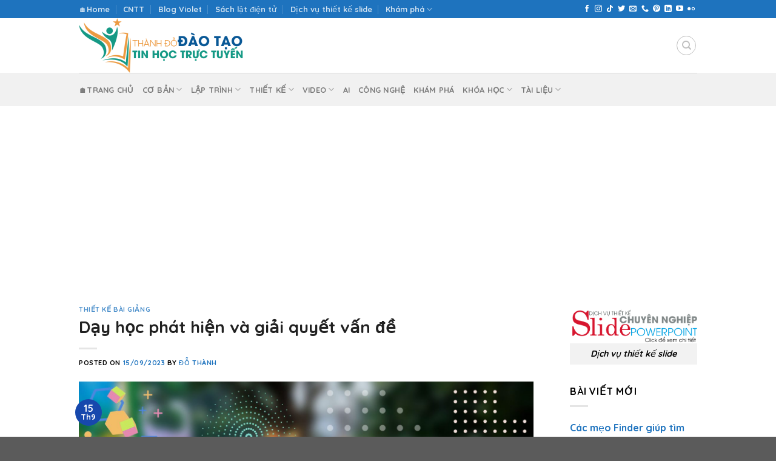

--- FILE ---
content_type: text/html; charset=UTF-8
request_url: https://dothanhspyb.com/day-hoc-phat-hien-va-giai-quyet-van-de/
body_size: 23468
content:
<!DOCTYPE html>
<html lang="vi" class="loading-site no-js">
<head>
	<meta charset="UTF-8" />
	<link rel="profile" href="http://gmpg.org/xfn/11" />
	<link rel="pingback" href="https://dothanhspyb.com/xmlrpc.php" />
    <meta property="fb:app_id" content="1921073268640926" />
	<script>(function(html){html.className = html.className.replace(/\bno-js\b/,'js')})(document.documentElement);</script>
<title>Dạy học phát hiện và giải quyết vấn đề</title>
	<style>img:is([sizes="auto" i], [sizes^="auto," i]) { contain-intrinsic-size: 3000px 1500px }</style>
	<meta name="viewport" content="width=device-width, initial-scale=1" />
<!-- The SEO Framework bởi Sybre Waaijer -->
<meta name="robots" content="max-snippet:-1,max-image-preview:large,max-video-preview:-1" />
<link rel="canonical" href="https://dothanhspyb.com/day-hoc-phat-hien-va-giai-quyet-van-de/" />
<meta name="description" content="Dạy học phát hiện giải quyết vấn đề là cách thức tổ chức dạy học, trong đó HS được đặt trong một tình huống có vấn đề mà bản thân HS chưa biết cách thức…" />
<meta property="og:type" content="article" />
<meta property="og:locale" content="vi_VN" />
<meta property="og:site_name" content="Đào tạo Tin học trực tuyến" />
<meta property="og:title" content="Dạy học phát hiện và giải quyết vấn đề" />
<meta property="og:description" content="Dạy học phát hiện giải quyết vấn đề là cách thức tổ chức dạy học, trong đó HS được đặt trong một tình huống có vấn đề mà bản thân HS chưa biết cách thức, phương tiện cần phải nỗ lực tư duy để giải…" />
<meta property="og:url" content="https://dothanhspyb.com/day-hoc-phat-hien-va-giai-quyet-van-de/" />
<meta property="og:image" content="https://dothanhspyb.com/wp-content/uploads/2023/09/phat-hien-va-giai-quyet-van-de.jpg" />
<meta property="og:image:width" content="1920" />
<meta property="og:image:height" content="1080" />
<meta property="article:published_time" content="2023-09-14T23:35:51+00:00" />
<meta property="article:modified_time" content="2023-09-14T23:35:51+00:00" />
<meta name="twitter:card" content="summary_large_image" />
<meta name="twitter:title" content="Dạy học phát hiện và giải quyết vấn đề" />
<meta name="twitter:description" content="Dạy học phát hiện giải quyết vấn đề là cách thức tổ chức dạy học, trong đó HS được đặt trong một tình huống có vấn đề mà bản thân HS chưa biết cách thức, phương tiện cần phải nỗ lực tư duy để giải…" />
<meta name="twitter:image" content="https://dothanhspyb.com/wp-content/uploads/2023/09/phat-hien-va-giai-quyet-van-de.jpg" />
<script type="application/ld+json">{"@context":"https://schema.org","@graph":[{"@type":"WebSite","@id":"https://dothanhspyb.com/#/schema/WebSite","url":"https://dothanhspyb.com/","name":"Đào tạo Tin học trực tuyến","description":"Chia sẻ không giới hạn","inLanguage":"vi","potentialAction":{"@type":"SearchAction","target":{"@type":"EntryPoint","urlTemplate":"https://dothanhspyb.com/search/{search_term_string}/"},"query-input":"required name=search_term_string"},"publisher":{"@type":"Organization","@id":"https://dothanhspyb.com/#/schema/Organization","name":"Đào tạo Tin học trực tuyến","url":"https://dothanhspyb.com/","logo":{"@type":"ImageObject","url":"https://dothanhspyb.com/wp-content/uploads/2023/04/cropped-LOGO-544-×-180-px-1.png","contentUrl":"https://dothanhspyb.com/wp-content/uploads/2023/04/cropped-LOGO-544-×-180-px-1.png","width":512,"height":512,"contentSize":"53295"}}},{"@type":"WebPage","@id":"https://dothanhspyb.com/day-hoc-phat-hien-va-giai-quyet-van-de/","url":"https://dothanhspyb.com/day-hoc-phat-hien-va-giai-quyet-van-de/","name":"Dạy học phát hiện và giải quyết vấn đề","description":"Dạy học phát hiện giải quyết vấn đề là cách thức tổ chức dạy học, trong đó HS được đặt trong một tình huống có vấn đề mà bản thân HS chưa biết cách thức…","inLanguage":"vi","isPartOf":{"@id":"https://dothanhspyb.com/#/schema/WebSite"},"breadcrumb":{"@type":"BreadcrumbList","@id":"https://dothanhspyb.com/#/schema/BreadcrumbList","itemListElement":[{"@type":"ListItem","position":1,"item":"https://dothanhspyb.com/","name":"Đào tạo Tin học trực tuyến"},{"@type":"ListItem","position":2,"item":"https://dothanhspyb.com/category/tin-hoc-co-ban/","name":"Danh mục: Cơ bản"},{"@type":"ListItem","position":3,"item":"https://dothanhspyb.com/category/tin-hoc-co-ban/thiet-ke-bai-giang/","name":"Danh mục: Thiết kế bài giảng"},{"@type":"ListItem","position":4,"name":"Dạy học phát hiện và giải quyết vấn đề"}]},"potentialAction":{"@type":"ReadAction","target":"https://dothanhspyb.com/day-hoc-phat-hien-va-giai-quyet-van-de/"},"datePublished":"2023-09-14T23:35:51+00:00","dateModified":"2023-09-14T23:35:51+00:00","author":{"@type":"Person","@id":"https://dothanhspyb.com/#/schema/Person/07dafad207cf7e73bfc108413465610c","name":"Đỗ Thành"}}]}</script>
<!-- / The SEO Framework bởi Sybre Waaijer | 14.85ms meta | 5.73ms boot -->

<link rel='dns-prefetch' href='//cdn.jsdelivr.net' />
<link rel='prefetch' href='https://dothanhspyb.com/wp-content/themes/flatsome/assets/js/flatsome.js?ver=7f37db73450aecec0847' />
<link rel='prefetch' href='https://dothanhspyb.com/wp-content/themes/flatsome/assets/js/chunk.slider.js?ver=3.17.0' />
<link rel='prefetch' href='https://dothanhspyb.com/wp-content/themes/flatsome/assets/js/chunk.popups.js?ver=3.17.0' />
<link rel='prefetch' href='https://dothanhspyb.com/wp-content/themes/flatsome/assets/js/chunk.tooltips.js?ver=3.17.0' />
<link rel="alternate" type="application/rss+xml" title="Dòng thông tin Đào tạo Tin học trực tuyến &raquo;" href="https://dothanhspyb.com/feed/" />
<script type="text/javascript">
/* <![CDATA[ */
window._wpemojiSettings = {"baseUrl":"https:\/\/s.w.org\/images\/core\/emoji\/16.0.1\/72x72\/","ext":".png","svgUrl":"https:\/\/s.w.org\/images\/core\/emoji\/16.0.1\/svg\/","svgExt":".svg","source":{"concatemoji":"https:\/\/dothanhspyb.com\/wp-includes\/js\/wp-emoji-release.min.js?ver=6.8.3"}};
/*! This file is auto-generated */
!function(s,n){var o,i,e;function c(e){try{var t={supportTests:e,timestamp:(new Date).valueOf()};sessionStorage.setItem(o,JSON.stringify(t))}catch(e){}}function p(e,t,n){e.clearRect(0,0,e.canvas.width,e.canvas.height),e.fillText(t,0,0);var t=new Uint32Array(e.getImageData(0,0,e.canvas.width,e.canvas.height).data),a=(e.clearRect(0,0,e.canvas.width,e.canvas.height),e.fillText(n,0,0),new Uint32Array(e.getImageData(0,0,e.canvas.width,e.canvas.height).data));return t.every(function(e,t){return e===a[t]})}function u(e,t){e.clearRect(0,0,e.canvas.width,e.canvas.height),e.fillText(t,0,0);for(var n=e.getImageData(16,16,1,1),a=0;a<n.data.length;a++)if(0!==n.data[a])return!1;return!0}function f(e,t,n,a){switch(t){case"flag":return n(e,"\ud83c\udff3\ufe0f\u200d\u26a7\ufe0f","\ud83c\udff3\ufe0f\u200b\u26a7\ufe0f")?!1:!n(e,"\ud83c\udde8\ud83c\uddf6","\ud83c\udde8\u200b\ud83c\uddf6")&&!n(e,"\ud83c\udff4\udb40\udc67\udb40\udc62\udb40\udc65\udb40\udc6e\udb40\udc67\udb40\udc7f","\ud83c\udff4\u200b\udb40\udc67\u200b\udb40\udc62\u200b\udb40\udc65\u200b\udb40\udc6e\u200b\udb40\udc67\u200b\udb40\udc7f");case"emoji":return!a(e,"\ud83e\udedf")}return!1}function g(e,t,n,a){var r="undefined"!=typeof WorkerGlobalScope&&self instanceof WorkerGlobalScope?new OffscreenCanvas(300,150):s.createElement("canvas"),o=r.getContext("2d",{willReadFrequently:!0}),i=(o.textBaseline="top",o.font="600 32px Arial",{});return e.forEach(function(e){i[e]=t(o,e,n,a)}),i}function t(e){var t=s.createElement("script");t.src=e,t.defer=!0,s.head.appendChild(t)}"undefined"!=typeof Promise&&(o="wpEmojiSettingsSupports",i=["flag","emoji"],n.supports={everything:!0,everythingExceptFlag:!0},e=new Promise(function(e){s.addEventListener("DOMContentLoaded",e,{once:!0})}),new Promise(function(t){var n=function(){try{var e=JSON.parse(sessionStorage.getItem(o));if("object"==typeof e&&"number"==typeof e.timestamp&&(new Date).valueOf()<e.timestamp+604800&&"object"==typeof e.supportTests)return e.supportTests}catch(e){}return null}();if(!n){if("undefined"!=typeof Worker&&"undefined"!=typeof OffscreenCanvas&&"undefined"!=typeof URL&&URL.createObjectURL&&"undefined"!=typeof Blob)try{var e="postMessage("+g.toString()+"("+[JSON.stringify(i),f.toString(),p.toString(),u.toString()].join(",")+"));",a=new Blob([e],{type:"text/javascript"}),r=new Worker(URL.createObjectURL(a),{name:"wpTestEmojiSupports"});return void(r.onmessage=function(e){c(n=e.data),r.terminate(),t(n)})}catch(e){}c(n=g(i,f,p,u))}t(n)}).then(function(e){for(var t in e)n.supports[t]=e[t],n.supports.everything=n.supports.everything&&n.supports[t],"flag"!==t&&(n.supports.everythingExceptFlag=n.supports.everythingExceptFlag&&n.supports[t]);n.supports.everythingExceptFlag=n.supports.everythingExceptFlag&&!n.supports.flag,n.DOMReady=!1,n.readyCallback=function(){n.DOMReady=!0}}).then(function(){return e}).then(function(){var e;n.supports.everything||(n.readyCallback(),(e=n.source||{}).concatemoji?t(e.concatemoji):e.wpemoji&&e.twemoji&&(t(e.twemoji),t(e.wpemoji)))}))}((window,document),window._wpemojiSettings);
/* ]]> */
</script>

<link rel='stylesheet' id='dashicons-css' href='https://dothanhspyb.com/wp-includes/css/dashicons.min.css?ver=6.8.3' type='text/css' media='all' />
<link rel='stylesheet' id='post-views-counter-frontend-css' href='https://dothanhspyb.com/wp-content/plugins/post-views-counter/css/frontend.css?ver=1.7.0' type='text/css' media='all' />
<style id='wp-emoji-styles-inline-css' type='text/css'>

	img.wp-smiley, img.emoji {
		display: inline !important;
		border: none !important;
		box-shadow: none !important;
		height: 1em !important;
		width: 1em !important;
		margin: 0 0.07em !important;
		vertical-align: -0.1em !important;
		background: none !important;
		padding: 0 !important;
	}
</style>
<style id='wp-block-library-inline-css' type='text/css'>
:root{--wp-admin-theme-color:#007cba;--wp-admin-theme-color--rgb:0,124,186;--wp-admin-theme-color-darker-10:#006ba1;--wp-admin-theme-color-darker-10--rgb:0,107,161;--wp-admin-theme-color-darker-20:#005a87;--wp-admin-theme-color-darker-20--rgb:0,90,135;--wp-admin-border-width-focus:2px;--wp-block-synced-color:#7a00df;--wp-block-synced-color--rgb:122,0,223;--wp-bound-block-color:var(--wp-block-synced-color)}@media (min-resolution:192dpi){:root{--wp-admin-border-width-focus:1.5px}}.wp-element-button{cursor:pointer}:root{--wp--preset--font-size--normal:16px;--wp--preset--font-size--huge:42px}:root .has-very-light-gray-background-color{background-color:#eee}:root .has-very-dark-gray-background-color{background-color:#313131}:root .has-very-light-gray-color{color:#eee}:root .has-very-dark-gray-color{color:#313131}:root .has-vivid-green-cyan-to-vivid-cyan-blue-gradient-background{background:linear-gradient(135deg,#00d084,#0693e3)}:root .has-purple-crush-gradient-background{background:linear-gradient(135deg,#34e2e4,#4721fb 50%,#ab1dfe)}:root .has-hazy-dawn-gradient-background{background:linear-gradient(135deg,#faaca8,#dad0ec)}:root .has-subdued-olive-gradient-background{background:linear-gradient(135deg,#fafae1,#67a671)}:root .has-atomic-cream-gradient-background{background:linear-gradient(135deg,#fdd79a,#004a59)}:root .has-nightshade-gradient-background{background:linear-gradient(135deg,#330968,#31cdcf)}:root .has-midnight-gradient-background{background:linear-gradient(135deg,#020381,#2874fc)}.has-regular-font-size{font-size:1em}.has-larger-font-size{font-size:2.625em}.has-normal-font-size{font-size:var(--wp--preset--font-size--normal)}.has-huge-font-size{font-size:var(--wp--preset--font-size--huge)}.has-text-align-center{text-align:center}.has-text-align-left{text-align:left}.has-text-align-right{text-align:right}#end-resizable-editor-section{display:none}.aligncenter{clear:both}.items-justified-left{justify-content:flex-start}.items-justified-center{justify-content:center}.items-justified-right{justify-content:flex-end}.items-justified-space-between{justify-content:space-between}.screen-reader-text{border:0;clip-path:inset(50%);height:1px;margin:-1px;overflow:hidden;padding:0;position:absolute;width:1px;word-wrap:normal!important}.screen-reader-text:focus{background-color:#ddd;clip-path:none;color:#444;display:block;font-size:1em;height:auto;left:5px;line-height:normal;padding:15px 23px 14px;text-decoration:none;top:5px;width:auto;z-index:100000}html :where(.has-border-color){border-style:solid}html :where([style*=border-top-color]){border-top-style:solid}html :where([style*=border-right-color]){border-right-style:solid}html :where([style*=border-bottom-color]){border-bottom-style:solid}html :where([style*=border-left-color]){border-left-style:solid}html :where([style*=border-width]){border-style:solid}html :where([style*=border-top-width]){border-top-style:solid}html :where([style*=border-right-width]){border-right-style:solid}html :where([style*=border-bottom-width]){border-bottom-style:solid}html :where([style*=border-left-width]){border-left-style:solid}html :where(img[class*=wp-image-]){height:auto;max-width:100%}:where(figure){margin:0 0 1em}html :where(.is-position-sticky){--wp-admin--admin-bar--position-offset:var(--wp-admin--admin-bar--height,0px)}@media screen and (max-width:600px){html :where(.is-position-sticky){--wp-admin--admin-bar--position-offset:0px}}
</style>
<style id='classic-theme-styles-inline-css' type='text/css'>
/*! This file is auto-generated */
.wp-block-button__link{color:#fff;background-color:#32373c;border-radius:9999px;box-shadow:none;text-decoration:none;padding:calc(.667em + 2px) calc(1.333em + 2px);font-size:1.125em}.wp-block-file__button{background:#32373c;color:#fff;text-decoration:none}
</style>
<link rel='stylesheet' id='awsm-ead-public-css' href='https://dothanhspyb.com/wp-content/plugins/embed-any-document/css/embed-public.min.css?ver=2.7.12' type='text/css' media='all' />
<link rel='stylesheet' id='ez-toc-css' href='https://dothanhspyb.com/wp-content/plugins/easy-table-of-contents/assets/css/screen.min.css?ver=2.0.80' type='text/css' media='all' />
<style id='ez-toc-inline-css' type='text/css'>
div#ez-toc-container .ez-toc-title {font-size: 120%;}div#ez-toc-container .ez-toc-title {font-weight: 500;}div#ez-toc-container ul li , div#ez-toc-container ul li a {font-size: 95%;}div#ez-toc-container ul li , div#ez-toc-container ul li a {font-weight: 500;}div#ez-toc-container nav ul ul li {font-size: 90%;}.ez-toc-box-title {font-weight: bold; margin-bottom: 10px; text-align: center; text-transform: uppercase; letter-spacing: 1px; color: #666; padding-bottom: 5px;position:absolute;top:-4%;left:5%;background-color: inherit;transition: top 0.3s ease;}.ez-toc-box-title.toc-closed {top:-25%;}
.ez-toc-container-direction {direction: ltr;}.ez-toc-counter ul{counter-reset: item ;}.ez-toc-counter nav ul li a::before {content: counters(item, '.', decimal) '. ';display: inline-block;counter-increment: item;flex-grow: 0;flex-shrink: 0;margin-right: .2em; float: left; }.ez-toc-widget-direction {direction: ltr;}.ez-toc-widget-container ul{counter-reset: item ;}.ez-toc-widget-container nav ul li a::before {content: counters(item, '.', decimal) '. ';display: inline-block;counter-increment: item;flex-grow: 0;flex-shrink: 0;margin-right: .2em; float: left; }
</style>
<link rel='stylesheet' id='flatsome-main-css' href='https://dothanhspyb.com/wp-content/themes/flatsome/assets/css/flatsome.css?ver=3.17.0' type='text/css' media='all' />
<style id='flatsome-main-inline-css' type='text/css'>
@font-face {
				font-family: "fl-icons";
				font-display: block;
				src: url(https://dothanhspyb.com/wp-content/themes/flatsome/assets/css/icons/fl-icons.eot?v=3.17.0);
				src:
					url(https://dothanhspyb.com/wp-content/themes/flatsome/assets/css/icons/fl-icons.eot#iefix?v=3.17.0) format("embedded-opentype"),
					url(https://dothanhspyb.com/wp-content/themes/flatsome/assets/css/icons/fl-icons.woff2?v=3.17.0) format("woff2"),
					url(https://dothanhspyb.com/wp-content/themes/flatsome/assets/css/icons/fl-icons.ttf?v=3.17.0) format("truetype"),
					url(https://dothanhspyb.com/wp-content/themes/flatsome/assets/css/icons/fl-icons.woff?v=3.17.0) format("woff"),
					url(https://dothanhspyb.com/wp-content/themes/flatsome/assets/css/icons/fl-icons.svg?v=3.17.0#fl-icons) format("svg");
			}
</style>
<link rel='stylesheet' id='flatsome-style-css' href='https://dothanhspyb.com/wp-content/themes/flatsome-child/style.css?ver=3.0' type='text/css' media='all' />
<script type="text/javascript" src="https://dothanhspyb.com/wp-includes/js/jquery/jquery.min.js?ver=3.7.1" id="jquery-core-js"></script>
<script type="text/javascript" src="https://dothanhspyb.com/wp-includes/js/jquery/jquery-migrate.min.js?ver=3.4.1" id="jquery-migrate-js"></script>
<link rel="https://api.w.org/" href="https://dothanhspyb.com/wp-json/" /><link rel="alternate" title="JSON" type="application/json" href="https://dothanhspyb.com/wp-json/wp/v2/posts/14863" /><link rel="EditURI" type="application/rsd+xml" title="RSD" href="https://dothanhspyb.com/xmlrpc.php?rsd" />
<link rel="alternate" title="oNhúng (JSON)" type="application/json+oembed" href="https://dothanhspyb.com/wp-json/oembed/1.0/embed?url=https%3A%2F%2Fdothanhspyb.com%2Fday-hoc-phat-hien-va-giai-quyet-van-de%2F" />
<link rel="alternate" title="oNhúng (XML)" type="text/xml+oembed" href="https://dothanhspyb.com/wp-json/oembed/1.0/embed?url=https%3A%2F%2Fdothanhspyb.com%2Fday-hoc-phat-hien-va-giai-quyet-van-de%2F&#038;format=xml" />
<style>.bg{opacity: 0; transition: opacity 1s; -webkit-transition: opacity 1s;} .bg-loaded{opacity: 1;}</style><meta name="generator" content="Elementor 3.34.0; settings: css_print_method-internal, google_font-enabled, font_display-auto">
			<style>
				.e-con.e-parent:nth-of-type(n+4):not(.e-lazyloaded):not(.e-no-lazyload),
				.e-con.e-parent:nth-of-type(n+4):not(.e-lazyloaded):not(.e-no-lazyload) * {
					background-image: none !important;
				}
				@media screen and (max-height: 1024px) {
					.e-con.e-parent:nth-of-type(n+3):not(.e-lazyloaded):not(.e-no-lazyload),
					.e-con.e-parent:nth-of-type(n+3):not(.e-lazyloaded):not(.e-no-lazyload) * {
						background-image: none !important;
					}
				}
				@media screen and (max-height: 640px) {
					.e-con.e-parent:nth-of-type(n+2):not(.e-lazyloaded):not(.e-no-lazyload),
					.e-con.e-parent:nth-of-type(n+2):not(.e-lazyloaded):not(.e-no-lazyload) * {
						background-image: none !important;
					}
				}
			</style>
			<link rel="icon" href="https://dothanhspyb.com/wp-content/uploads/2023/04/cropped-LOGO-544-×-180-px-1-32x32.png" sizes="32x32" />
<link rel="icon" href="https://dothanhspyb.com/wp-content/uploads/2023/04/cropped-LOGO-544-×-180-px-1-192x192.png" sizes="192x192" />
<link rel="apple-touch-icon" href="https://dothanhspyb.com/wp-content/uploads/2023/04/cropped-LOGO-544-×-180-px-1-180x180.png" />
<meta name="msapplication-TileImage" content="https://dothanhspyb.com/wp-content/uploads/2023/04/cropped-LOGO-544-×-180-px-1-270x270.png" />
<style id="custom-css" type="text/css">:root {--primary-color: #1748ad;}.container-width, .full-width .ubermenu-nav, .container, .row{max-width: 1050px}.row.row-collapse{max-width: 1020px}.row.row-small{max-width: 1042.5px}.row.row-large{max-width: 1080px}.header-main{height: 90px}#logo img{max-height: 90px}#logo{width:302px;}.header-bottom{min-height: 55px}.header-top{min-height: 30px}.transparent .header-main{height: 90px}.transparent #logo img{max-height: 90px}.has-transparent + .page-title:first-of-type,.has-transparent + #main > .page-title,.has-transparent + #main > div > .page-title,.has-transparent + #main .page-header-wrapper:first-of-type .page-title{padding-top: 170px;}.header.show-on-scroll,.stuck .header-main{height:70px!important}.stuck #logo img{max-height: 70px!important}.search-form{ width: 100%;}.header-bottom {background-color: #f1f1f1}.stuck .header-main .nav > li > a{line-height: 50px }.header-bottom-nav > li > a{line-height: 16px }@media (max-width: 549px) {.header-main{height: 70px}#logo img{max-height: 70px}}.header-top{background-color:#1e73be!important;}/* Color */.accordion-title.active, .has-icon-bg .icon .icon-inner,.logo a, .primary.is-underline, .primary.is-link, .badge-outline .badge-inner, .nav-outline > li.active> a,.nav-outline >li.active > a, .cart-icon strong,[data-color='primary'], .is-outline.primary{color: #1748ad;}/* Color !important */[data-text-color="primary"]{color: #1748ad!important;}/* Background Color */[data-text-bg="primary"]{background-color: #1748ad;}/* Background */.scroll-to-bullets a,.featured-title, .label-new.menu-item > a:after, .nav-pagination > li > .current,.nav-pagination > li > span:hover,.nav-pagination > li > a:hover,.has-hover:hover .badge-outline .badge-inner,button[type="submit"], .button.wc-forward:not(.checkout):not(.checkout-button), .button.submit-button, .button.primary:not(.is-outline),.featured-table .title,.is-outline:hover, .has-icon:hover .icon-label,.nav-dropdown-bold .nav-column li > a:hover, .nav-dropdown.nav-dropdown-bold > li > a:hover, .nav-dropdown-bold.dark .nav-column li > a:hover, .nav-dropdown.nav-dropdown-bold.dark > li > a:hover, .header-vertical-menu__opener ,.is-outline:hover, .tagcloud a:hover,.grid-tools a, input[type='submit']:not(.is-form), .box-badge:hover .box-text, input.button.alt,.nav-box > li > a:hover,.nav-box > li.active > a,.nav-pills > li.active > a ,.current-dropdown .cart-icon strong, .cart-icon:hover strong, .nav-line-bottom > li > a:before, .nav-line-grow > li > a:before, .nav-line > li > a:before,.banner, .header-top, .slider-nav-circle .flickity-prev-next-button:hover svg, .slider-nav-circle .flickity-prev-next-button:hover .arrow, .primary.is-outline:hover, .button.primary:not(.is-outline), input[type='submit'].primary, input[type='submit'].primary, input[type='reset'].button, input[type='button'].primary, .badge-inner{background-color: #1748ad;}/* Border */.nav-vertical.nav-tabs > li.active > a,.scroll-to-bullets a.active,.nav-pagination > li > .current,.nav-pagination > li > span:hover,.nav-pagination > li > a:hover,.has-hover:hover .badge-outline .badge-inner,.accordion-title.active,.featured-table,.is-outline:hover, .tagcloud a:hover,blockquote, .has-border, .cart-icon strong:after,.cart-icon strong,.blockUI:before, .processing:before,.loading-spin, .slider-nav-circle .flickity-prev-next-button:hover svg, .slider-nav-circle .flickity-prev-next-button:hover .arrow, .primary.is-outline:hover{border-color: #1748ad}.nav-tabs > li.active > a{border-top-color: #1748ad}.widget_shopping_cart_content .blockUI.blockOverlay:before { border-left-color: #1748ad }.woocommerce-checkout-review-order .blockUI.blockOverlay:before { border-left-color: #1748ad }/* Fill */.slider .flickity-prev-next-button:hover svg,.slider .flickity-prev-next-button:hover .arrow{fill: #1748ad;}/* Focus */.primary:focus-visible, .submit-button:focus-visible, button[type="submit"]:focus-visible { outline-color: #1748ad!important; }/* Background Color */[data-icon-label]:after, .secondary.is-underline:hover,.secondary.is-outline:hover,.icon-label,.button.secondary:not(.is-outline),.button.alt:not(.is-outline), .badge-inner.on-sale, .button.checkout, .single_add_to_cart_button, .current .breadcrumb-step{ background-color:#fb8c00; }[data-text-bg="secondary"]{background-color: #fb8c00;}/* Color */.secondary.is-underline,.secondary.is-link, .secondary.is-outline,.stars a.active, .star-rating:before, .woocommerce-page .star-rating:before,.star-rating span:before, .color-secondary{color: #fb8c00}/* Color !important */[data-text-color="secondary"]{color: #fb8c00!important;}/* Border */.secondary.is-outline:hover{border-color:#fb8c00}/* Focus */.secondary:focus-visible, .alt:focus-visible { outline-color: #fb8c00!important; }.success.is-underline:hover,.success.is-outline:hover,.success{background-color: #5271ff}.success-color, .success.is-link, .success.is-outline{color: #5271ff;}.success-border{border-color: #5271ff!important;}/* Color !important */[data-text-color="success"]{color: #5271ff!important;}/* Background Color */[data-text-bg="success"]{background-color: #5271ff;}body{color: #000000}h1,h2,h3,h4,h5,h6,.heading-font{color: #212121;}@media screen and (max-width: 549px){body{font-size: 100%;}}body{font-family: Quicksand, sans-serif;}body {font-weight: 400;font-style: normal;}.nav > li > a {font-family: Quicksand, sans-serif;}.mobile-sidebar-levels-2 .nav > li > ul > li > a {font-family: Quicksand, sans-serif;}.nav > li > a,.mobile-sidebar-levels-2 .nav > li > ul > li > a {font-weight: 700;font-style: normal;}h1,h2,h3,h4,h5,h6,.heading-font, .off-canvas-center .nav-sidebar.nav-vertical > li > a{font-family: Quicksand, sans-serif;}h1,h2,h3,h4,h5,h6,.heading-font,.banner h1,.banner h2 {font-weight: 700;font-style: normal;}.alt-font{font-family: "Dancing Script", sans-serif;}.alt-font {font-weight: 400!important;font-style: normal!important;}a{color: #1e73be;}a:hover{color: #dd3333;}.tagcloud a:hover{border-color: #dd3333;background-color: #dd3333;}.nav-vertical-fly-out > li + li {border-top-width: 1px; border-top-style: solid;}.label-new.menu-item > a:after{content:"New";}.label-hot.menu-item > a:after{content:"Hot";}.label-sale.menu-item > a:after{content:"Sale";}.label-popular.menu-item > a:after{content:"Popular";}</style><style id="kirki-inline-styles">/* vietnamese */
@font-face {
  font-family: 'Quicksand';
  font-style: normal;
  font-weight: 400;
  font-display: swap;
  src: url(https://dothanhspyb.com/wp-content/fonts/quicksand/font) format('woff');
  unicode-range: U+0102-0103, U+0110-0111, U+0128-0129, U+0168-0169, U+01A0-01A1, U+01AF-01B0, U+0300-0301, U+0303-0304, U+0308-0309, U+0323, U+0329, U+1EA0-1EF9, U+20AB;
}
/* latin-ext */
@font-face {
  font-family: 'Quicksand';
  font-style: normal;
  font-weight: 400;
  font-display: swap;
  src: url(https://dothanhspyb.com/wp-content/fonts/quicksand/font) format('woff');
  unicode-range: U+0100-02BA, U+02BD-02C5, U+02C7-02CC, U+02CE-02D7, U+02DD-02FF, U+0304, U+0308, U+0329, U+1D00-1DBF, U+1E00-1E9F, U+1EF2-1EFF, U+2020, U+20A0-20AB, U+20AD-20C0, U+2113, U+2C60-2C7F, U+A720-A7FF;
}
/* latin */
@font-face {
  font-family: 'Quicksand';
  font-style: normal;
  font-weight: 400;
  font-display: swap;
  src: url(https://dothanhspyb.com/wp-content/fonts/quicksand/font) format('woff');
  unicode-range: U+0000-00FF, U+0131, U+0152-0153, U+02BB-02BC, U+02C6, U+02DA, U+02DC, U+0304, U+0308, U+0329, U+2000-206F, U+20AC, U+2122, U+2191, U+2193, U+2212, U+2215, U+FEFF, U+FFFD;
}
/* vietnamese */
@font-face {
  font-family: 'Quicksand';
  font-style: normal;
  font-weight: 700;
  font-display: swap;
  src: url(https://dothanhspyb.com/wp-content/fonts/quicksand/font) format('woff');
  unicode-range: U+0102-0103, U+0110-0111, U+0128-0129, U+0168-0169, U+01A0-01A1, U+01AF-01B0, U+0300-0301, U+0303-0304, U+0308-0309, U+0323, U+0329, U+1EA0-1EF9, U+20AB;
}
/* latin-ext */
@font-face {
  font-family: 'Quicksand';
  font-style: normal;
  font-weight: 700;
  font-display: swap;
  src: url(https://dothanhspyb.com/wp-content/fonts/quicksand/font) format('woff');
  unicode-range: U+0100-02BA, U+02BD-02C5, U+02C7-02CC, U+02CE-02D7, U+02DD-02FF, U+0304, U+0308, U+0329, U+1D00-1DBF, U+1E00-1E9F, U+1EF2-1EFF, U+2020, U+20A0-20AB, U+20AD-20C0, U+2113, U+2C60-2C7F, U+A720-A7FF;
}
/* latin */
@font-face {
  font-family: 'Quicksand';
  font-style: normal;
  font-weight: 700;
  font-display: swap;
  src: url(https://dothanhspyb.com/wp-content/fonts/quicksand/font) format('woff');
  unicode-range: U+0000-00FF, U+0131, U+0152-0153, U+02BB-02BC, U+02C6, U+02DA, U+02DC, U+0304, U+0308, U+0329, U+2000-206F, U+20AC, U+2122, U+2191, U+2193, U+2212, U+2215, U+FEFF, U+FFFD;
}/* vietnamese */
@font-face {
  font-family: 'Dancing Script';
  font-style: normal;
  font-weight: 400;
  font-display: swap;
  src: url(https://dothanhspyb.com/wp-content/fonts/dancing-script/font) format('woff');
  unicode-range: U+0102-0103, U+0110-0111, U+0128-0129, U+0168-0169, U+01A0-01A1, U+01AF-01B0, U+0300-0301, U+0303-0304, U+0308-0309, U+0323, U+0329, U+1EA0-1EF9, U+20AB;
}
/* latin-ext */
@font-face {
  font-family: 'Dancing Script';
  font-style: normal;
  font-weight: 400;
  font-display: swap;
  src: url(https://dothanhspyb.com/wp-content/fonts/dancing-script/font) format('woff');
  unicode-range: U+0100-02BA, U+02BD-02C5, U+02C7-02CC, U+02CE-02D7, U+02DD-02FF, U+0304, U+0308, U+0329, U+1D00-1DBF, U+1E00-1E9F, U+1EF2-1EFF, U+2020, U+20A0-20AB, U+20AD-20C0, U+2113, U+2C60-2C7F, U+A720-A7FF;
}
/* latin */
@font-face {
  font-family: 'Dancing Script';
  font-style: normal;
  font-weight: 400;
  font-display: swap;
  src: url(https://dothanhspyb.com/wp-content/fonts/dancing-script/font) format('woff');
  unicode-range: U+0000-00FF, U+0131, U+0152-0153, U+02BB-02BC, U+02C6, U+02DA, U+02DC, U+0304, U+0308, U+0329, U+2000-206F, U+20AC, U+2122, U+2191, U+2193, U+2212, U+2215, U+FEFF, U+FFFD;
}</style></head>

<body class="wp-singular post-template-default single single-post postid-14863 single-format-standard wp-theme-flatsome wp-child-theme-flatsome-child lightbox nav-dropdown-has-arrow nav-dropdown-has-shadow nav-dropdown-has-border elementor-default elementor-kit-13504">


<a class="skip-link screen-reader-text" href="#main">Skip to content</a>

<div id="wrapper">

	
	<header id="header" class="header has-sticky sticky-jump">
		<div class="header-wrapper">
			<div id="top-bar" class="header-top hide-for-sticky nav-dark">
    <div class="flex-row container">
      <div class="flex-col hide-for-medium flex-left">
          <ul class="nav nav-left medium-nav-center nav-small  nav-divided">
              <li id="menu-item-15082" class="menu-item menu-item-type-custom menu-item-object-custom menu-item-15082 menu-item-design-default"><a href="/" class="nav-top-link">🏠Home</a></li>
<li id="menu-item-15079" class="menu-item menu-item-type-custom menu-item-object-custom menu-item-15079 menu-item-design-default"><a href="/cntt" class="nav-top-link">CNTT</a></li>
<li id="menu-item-15080" class="menu-item menu-item-type-custom menu-item-object-custom menu-item-15080 menu-item-design-default"><a href="http://dothanhyb.violet.vn" class="nav-top-link">Blog Violet</a></li>
<li id="menu-item-15139" class="menu-item menu-item-type-post_type menu-item-object-page menu-item-15139 menu-item-design-default"><a href="https://dothanhspyb.com/sach-lat-dien-tu/" class="nav-top-link">Sách lật điện tử</a></li>
<li id="menu-item-15083" class="menu-item menu-item-type-custom menu-item-object-custom menu-item-15083 menu-item-design-default"><a href="/dich-vu/dich-vu-thiet-ke-slide.html" class="nav-top-link">Dịch vụ thiết kế slide</a></li>
<li id="menu-item-16421" class="menu-item menu-item-type-custom menu-item-object-custom menu-item-has-children menu-item-16421 menu-item-design-default has-dropdown"><a href="#" class="nav-top-link" aria-expanded="false" aria-haspopup="menu">Khám phá<i class="icon-angle-down" ></i></a>
<ul class="sub-menu nav-dropdown nav-dropdown-default">
	<li id="menu-item-16121" class="menu-item menu-item-type-custom menu-item-object-custom menu-item-16121"><a href="https://dothanhspyb.com/laocai_info.html">Lào Cai 2025</a></li>
	<li id="menu-item-16422" class="menu-item menu-item-type-custom menu-item-object-custom menu-item-16422"><a href="https://dothanhspyb.com/tai-lieu/eMagazine-cach-mang-cong-nghiep.html">eMagazine CMCN</a></li>
	<li id="menu-item-16423" class="menu-item menu-item-type-custom menu-item-object-custom menu-item-16423"><a href="https://dothanhspyb.com/tai-lieu/infographic-cach-mang-cong-nghiep.html">infographic CMCN</a></li>
	<li id="menu-item-16458" class="menu-item menu-item-type-custom menu-item-object-custom menu-item-16458"><a href="https://dothanhspyb.com/tai-lieu/ai-gdvn.html">AI và Giáo dục Việt Nam</a></li>
	<li id="menu-item-16564" class="menu-item menu-item-type-custom menu-item-object-custom menu-item-16564"><a href="https://dothanhspyb.com/tai-lieu/ai-trong-giao-duc.html">AI trong Giáo dục</a></li>
</ul>
</li>
          </ul>
      </div>

      <div class="flex-col hide-for-medium flex-center">
          <ul class="nav nav-center nav-small  nav-divided">
                        </ul>
      </div>

      <div class="flex-col hide-for-medium flex-right">
         <ul class="nav top-bar-nav nav-right nav-small  nav-divided">
              <li class="html header-social-icons ml-0">
	<div class="social-icons follow-icons" ><a href="https://www.facebook.com/thanh.dotrung" target="_blank" rel="noopener noreferrer nofollow" data-label="Facebook" class="icon plain facebook tooltip" title="Follow on Facebook" aria-label="Follow on Facebook" ><i class="icon-facebook" ></i></a><a href="https://www.instagram.com/thanhdoyb/" target="_blank" rel="noopener noreferrer nofollow" data-label="Instagram" class="icon plain instagram tooltip" title="Follow on Instagram" aria-label="Follow on Instagram" ><i class="icon-instagram" ></i></a><a href="https://www.tiktok.com/@thanhdotpyb" target="_blank" rel="noopener noreferrer nofollow" data-label="TikTok" class="icon plain tiktok tooltip" title="Follow on TikTok" aria-label="Follow on TikTok" ><i class="icon-tiktok" ></i></a><a href="https://x.com/dothanhspyb" data-label="Twitter" target="_blank" rel="noopener noreferrer nofollow" class="icon plain twitter tooltip" title="Follow on Twitter" aria-label="Follow on Twitter" ><i class="icon-twitter" ></i></a><a href="mailto:https://mail.google.com" data-label="E-mail" target="_blank" rel="nofollow" class="icon plain email tooltip" title="Send us an email" aria-label="Send us an email" ><i class="icon-envelop" ></i></a><a href="tel:+84963847172" data-label="Phone" target="_blank" rel="nofollow" class="icon plain phone tooltip" title="Call us" aria-label="Call us" ><i class="icon-phone" ></i></a><a href="https://www.pexels.com/vi-vn/@dothanhyb/" data-label="Pinterest" target="_blank" rel="noopener noreferrer nofollow" class="icon plain pinterest tooltip" title="Follow on Pinterest" aria-label="Follow on Pinterest" ><i class="icon-pinterest" ></i></a><a href="https://www.youtube.com/@VlogThanho" data-label="LinkedIn" target="_blank" rel="noopener noreferrer nofollow" class="icon plain linkedin tooltip" title="Follow on LinkedIn" aria-label="Follow on LinkedIn" ><i class="icon-linkedin" ></i></a><a href="https://youtube.com/thanhdospyb" data-label="YouTube" target="_blank" rel="noopener noreferrer nofollow" class="icon plain youtube tooltip" title="Follow on YouTube" aria-label="Follow on YouTube" ><i class="icon-youtube" ></i></a><a href="https://www.flickr.com/photos/184824221@N07/" data-label="Flickr" target="_blank" rel="noopener noreferrer nofollow" class="icon plain flickr tooltip" title="Flickr" aria-label="Flickr" ><i class="icon-flickr" ></i></a></div></li>
          </ul>
      </div>

            <div class="flex-col show-for-medium flex-grow">
          <ul class="nav nav-center nav-small mobile-nav  nav-divided">
              <li class="html custom html_topbar_left"><script async src="https://pagead2.googlesyndication.com/pagead/js/adsbygoogle.js?client=ca-pub-4337856792915031"
     crossorigin="anonymous"></script></li>          </ul>
      </div>
      
    </div>
</div>
<div id="masthead" class="header-main ">
      <div class="header-inner flex-row container logo-left medium-logo-center" role="navigation">

          <!-- Logo -->
          <div id="logo" class="flex-col logo">
            
<!-- Header logo -->
<a href="https://dothanhspyb.com/" title="Đào tạo Tin học trực tuyến - Chia sẻ không giới hạn" rel="home">
		<img fetchpriority="high" width="544" height="180" src="https://dothanhspyb.com/wp-content/uploads/2023/04/LOGO-544-×-180-px-1.png" class="header_logo header-logo" alt="Đào tạo Tin học trực tuyến"/><img  width="544" height="180" src="https://dothanhspyb.com/wp-content/uploads/2023/04/LOGO-544-×-180-px-1.png" class="header-logo-dark" alt="Đào tạo Tin học trực tuyến"/></a>
          </div>

          <!-- Mobile Left Elements -->
          <div class="flex-col show-for-medium flex-left">
            <ul class="mobile-nav nav nav-left ">
              <li class="nav-icon has-icon">
  		<a href="#" data-open="#main-menu" data-pos="left" data-bg="main-menu-overlay" data-color="" class="is-small" aria-label="Menu" aria-controls="main-menu" aria-expanded="false">

		  <i class="icon-menu" ></i>
		  		</a>
	</li>
            </ul>
          </div>

          <!-- Left Elements -->
          <div class="flex-col hide-for-medium flex-left
            flex-grow">
            <ul class="header-nav header-nav-main nav nav-left  nav-uppercase" >
              <li class="html custom html_topbar_left"><script async src="https://pagead2.googlesyndication.com/pagead/js/adsbygoogle.js?client=ca-pub-4337856792915031"
     crossorigin="anonymous"></script></li>            </ul>
          </div>

          <!-- Right Elements -->
          <div class="flex-col hide-for-medium flex-right">
            <ul class="header-nav header-nav-main nav nav-right  nav-uppercase">
              <li class="header-search header-search-dropdown has-icon has-dropdown menu-item-has-children">
	<div class="header-button">	<a href="#" aria-label="Tìm kiếm" class="icon button circle is-outline is-small"><i class="icon-search" ></i></a>
	</div>	<ul class="nav-dropdown nav-dropdown-default">
	 	<li class="header-search-form search-form html relative has-icon">
	<div class="header-search-form-wrapper">
		<div class="searchform-wrapper ux-search-box relative is-normal"><form method="get" class="searchform" action="https://dothanhspyb.com/" role="search">
		<div class="flex-row relative">
			<div class="flex-col flex-grow">
	   	   <input type="search" class="search-field mb-0" name="s" value="" id="s" placeholder="Gõ từ khóa tìm kiếm" />
			</div>
			<div class="flex-col">
				<button type="submit" class="ux-search-submit submit-button secondary button icon mb-0" aria-label="Submit">
					<i class="icon-search" ></i>				</button>
			</div>
		</div>
    <div class="live-search-results text-left z-top"></div>
</form>
</div>	</div>
</li>
	</ul>
</li>
            </ul>
          </div>

          <!-- Mobile Right Elements -->
          <div class="flex-col show-for-medium flex-right">
            <ul class="mobile-nav nav nav-right ">
                          </ul>
          </div>

      </div>

            <div class="container"><div class="top-divider full-width"></div></div>
      </div>
<div id="wide-nav" class="header-bottom wide-nav hide-for-medium">
    <div class="flex-row container">

                        <div class="flex-col hide-for-medium flex-left">
                <ul class="nav header-nav header-bottom-nav nav-left  nav-uppercase">
                    <li id="menu-item-15072" class="menu-item menu-item-type-post_type menu-item-object-page menu-item-home menu-item-15072 menu-item-design-default"><a href="https://dothanhspyb.com/" class="nav-top-link">🏠Trang chủ</a></li>
<li id="menu-item-15045" class="menu-item menu-item-type-taxonomy menu-item-object-category current-post-ancestor menu-item-has-children menu-item-15045 menu-item-design-default has-dropdown"><a href="https://dothanhspyb.com/category/tin-hoc-co-ban/" class="nav-top-link" aria-expanded="false" aria-haspopup="menu">Cơ bản<i class="icon-angle-down" ></i></a>
<ul class="sub-menu nav-dropdown nav-dropdown-default">
	<li id="menu-item-15050" class="menu-item menu-item-type-taxonomy menu-item-object-category menu-item-15050"><a href="https://dothanhspyb.com/category/tin-hoc-co-ban/powerpoint/">Powerpoint</a></li>
	<li id="menu-item-15051" class="menu-item menu-item-type-taxonomy menu-item-object-category current-post-ancestor current-menu-parent current-post-parent menu-item-15051 active"><a href="https://dothanhspyb.com/category/tin-hoc-co-ban/thiet-ke-bai-giang/">Thiết kế bài giảng</a></li>
	<li id="menu-item-15049" class="menu-item menu-item-type-taxonomy menu-item-object-category menu-item-15049"><a href="https://dothanhspyb.com/category/tin-hoc-co-ban/word/">MS Word</a></li>
	<li id="menu-item-15048" class="menu-item menu-item-type-taxonomy menu-item-object-category menu-item-15048"><a href="https://dothanhspyb.com/category/tin-hoc-co-ban/excel/">MS Excel, Google Sheets</a></li>
	<li id="menu-item-15046" class="menu-item menu-item-type-taxonomy menu-item-object-category menu-item-15046"><a href="https://dothanhspyb.com/category/tin-hoc-co-ban/he-dieu-hanh-windows/">Hệ điều hành Windows</a></li>
	<li id="menu-item-19473" class="menu-item menu-item-type-taxonomy menu-item-object-category menu-item-19473"><a href="https://dothanhspyb.com/category/tin-hoc-co-ban/he-dieu-hanh-macos/">Hệ điều hành MacOS</a></li>
	<li id="menu-item-15047" class="menu-item menu-item-type-taxonomy menu-item-object-category menu-item-15047"><a href="https://dothanhspyb.com/category/tin-hoc-co-ban/internet-mang-xa-hoi/">Internet, Mạng xã hội</a></li>
</ul>
</li>
<li id="menu-item-15026" class="menu-item menu-item-type-taxonomy menu-item-object-category menu-item-has-children menu-item-15026 menu-item-design-default has-dropdown"><a href="https://dothanhspyb.com/category/lap-trinh-tu-a-z/" class="nav-top-link" aria-expanded="false" aria-haspopup="menu">Lập trình<i class="icon-angle-down" ></i></a>
<ul class="sub-menu nav-dropdown nav-dropdown-default">
	<li id="menu-item-15034" class="menu-item menu-item-type-taxonomy menu-item-object-category menu-item-15034"><a href="https://dothanhspyb.com/category/lap-trinh-tu-a-z/lap-trinh-python/">Lập trình Python</a></li>
	<li id="menu-item-15029" class="menu-item menu-item-type-taxonomy menu-item-object-category menu-item-15029"><a href="https://dothanhspyb.com/category/lap-trinh-tu-a-z/lap-trinh-c/">Lập trình C/C++</a></li>
	<li id="menu-item-15032" class="menu-item menu-item-type-taxonomy menu-item-object-category menu-item-15032"><a href="https://dothanhspyb.com/category/lap-trinh-tu-a-z/lap-trinh-pascal/">Lập trình Pascal</a></li>
	<li id="menu-item-15031" class="menu-item menu-item-type-taxonomy menu-item-object-category menu-item-15031"><a href="https://dothanhspyb.com/category/lap-trinh-tu-a-z/lap-trinh-java/">Lập trình Java</a></li>
	<li id="menu-item-15030" class="menu-item menu-item-type-taxonomy menu-item-object-category menu-item-15030"><a href="https://dothanhspyb.com/category/lap-trinh-tu-a-z/lap-trinh-c-shape/">Lập trình C#</a></li>
	<li id="menu-item-15035" class="menu-item menu-item-type-taxonomy menu-item-object-category menu-item-15035"><a href="https://dothanhspyb.com/category/lap-trinh-tu-a-z/lap-trinh-scratch/">Lập trình Scratch</a></li>
	<li id="menu-item-15036" class="menu-item menu-item-type-taxonomy menu-item-object-category menu-item-15036"><a href="https://dothanhspyb.com/category/lap-trinh-tu-a-z/wordpress/">WordPress</a></li>
	<li id="menu-item-15027" class="menu-item menu-item-type-taxonomy menu-item-object-category menu-item-15027"><a href="https://dothanhspyb.com/category/lap-trinh-tu-a-z/html-css/">HTML, CSS</a></li>
	<li id="menu-item-15033" class="menu-item menu-item-type-taxonomy menu-item-object-category menu-item-15033"><a href="https://dothanhspyb.com/category/lap-trinh-tu-a-z/lap-trinh-php/">Lập trình PHP</a></li>
	<li id="menu-item-15028" class="menu-item menu-item-type-taxonomy menu-item-object-category menu-item-15028"><a href="https://dothanhspyb.com/category/lap-trinh-tu-a-z/javascript/">JavaScript, jQuery</a></li>
</ul>
</li>
<li id="menu-item-15037" class="menu-item menu-item-type-taxonomy menu-item-object-category menu-item-has-children menu-item-15037 menu-item-design-default has-dropdown"><a href="https://dothanhspyb.com/category/thiet-ke-do-hoa/" class="nav-top-link" aria-expanded="false" aria-haspopup="menu">Thiết kế<i class="icon-angle-down" ></i></a>
<ul class="sub-menu nav-dropdown nav-dropdown-default">
	<li id="menu-item-19138" class="menu-item menu-item-type-taxonomy menu-item-object-category menu-item-19138"><a href="https://dothanhspyb.com/category/thiet-ke-do-hoa/canva/">Canva</a></li>
	<li id="menu-item-15040" class="menu-item menu-item-type-taxonomy menu-item-object-category menu-item-15040"><a href="https://dothanhspyb.com/category/thiet-ke-do-hoa/illustrator/">Illustrator</a></li>
	<li id="menu-item-15043" class="menu-item menu-item-type-taxonomy menu-item-object-category menu-item-15043"><a href="https://dothanhspyb.com/category/thiet-ke-do-hoa/photoshop-lightroom/">Photoshop, LightRoom</a></li>
	<li id="menu-item-15041" class="menu-item menu-item-type-taxonomy menu-item-object-category menu-item-15041"><a href="https://dothanhspyb.com/category/thiet-ke-do-hoa/nhiep-anh/">Nhiếp ảnh</a></li>
	<li id="menu-item-15039" class="menu-item menu-item-type-taxonomy menu-item-object-category menu-item-15039"><a href="https://dothanhspyb.com/category/thiet-ke-do-hoa/corel-draw/">Corel Draw</a></li>
	<li id="menu-item-15038" class="menu-item menu-item-type-taxonomy menu-item-object-category menu-item-15038"><a href="https://dothanhspyb.com/category/thiet-ke-do-hoa/autocad/">AutoCad</a></li>
	<li id="menu-item-15042" class="menu-item menu-item-type-taxonomy menu-item-object-category menu-item-15042"><a href="https://dothanhspyb.com/category/thiet-ke-do-hoa/phan-mem-khac-thiet-ke-do-hoa/">Phần mềm khác</a></li>
</ul>
</li>
<li id="menu-item-15021" class="menu-item menu-item-type-taxonomy menu-item-object-category menu-item-has-children menu-item-15021 menu-item-design-default has-dropdown"><a href="https://dothanhspyb.com/category/bien-tap-video/" class="nav-top-link" aria-expanded="false" aria-haspopup="menu">Video<i class="icon-angle-down" ></i></a>
<ul class="sub-menu nav-dropdown nav-dropdown-default">
	<li id="menu-item-15022" class="menu-item menu-item-type-taxonomy menu-item-object-category menu-item-15022"><a href="https://dothanhspyb.com/category/bien-tap-video/after-effects/">After Effects</a></li>
	<li id="menu-item-15023" class="menu-item menu-item-type-taxonomy menu-item-object-category menu-item-15023"><a href="https://dothanhspyb.com/category/bien-tap-video/audition/">Audition</a></li>
	<li id="menu-item-15024" class="menu-item menu-item-type-taxonomy menu-item-object-category menu-item-15024"><a href="https://dothanhspyb.com/category/bien-tap-video/phan-mem-khac/">Phần mềm khác</a></li>
	<li id="menu-item-15025" class="menu-item menu-item-type-taxonomy menu-item-object-category menu-item-15025"><a href="https://dothanhspyb.com/category/bien-tap-video/premiere/">Premiere</a></li>
</ul>
</li>
<li id="menu-item-15960" class="menu-item menu-item-type-taxonomy menu-item-object-category menu-item-15960 menu-item-design-default"><a href="https://dothanhspyb.com/category/ai/" class="nav-top-link">AI</a></li>
<li id="menu-item-17981" class="menu-item menu-item-type-taxonomy menu-item-object-category menu-item-17981 menu-item-design-default"><a href="https://dothanhspyb.com/category/cong-nghe/" class="nav-top-link">Công nghệ</a></li>
<li id="menu-item-15044" class="menu-item menu-item-type-taxonomy menu-item-object-category menu-item-15044 menu-item-design-default"><a href="https://dothanhspyb.com/category/kham-pha/" class="nav-top-link">Khám phá</a></li>
<li id="menu-item-16008" class="menu-item menu-item-type-custom menu-item-object-custom menu-item-has-children menu-item-16008 menu-item-design-default has-dropdown"><a href="#" class="nav-top-link" aria-expanded="false" aria-haspopup="menu">Khóa học<i class="icon-angle-down" ></i></a>
<ul class="sub-menu nav-dropdown nav-dropdown-default">
	<li id="menu-item-16011" class="menu-item menu-item-type-custom menu-item-object-custom menu-item-16011"><a href="https://dothanhspyb.com/khoa-hoc/lam-chu-word-2016-tu-co-ban-den-nang-cao.html">Khóa học Word 2016</a></li>
	<li id="menu-item-16012" class="menu-item menu-item-type-custom menu-item-object-custom menu-item-16012"><a href="https://dothanhspyb.com/khoa-hoc/soan-thao-van-ban-word-365-tu-co-ban-den-nang-cao.html">Khóa học Word 365</a></li>
	<li id="menu-item-16013" class="menu-item menu-item-type-custom menu-item-object-custom menu-item-16013"><a href="https://dothanhspyb.com/khoa-hoc/thiet-ke-trinh-chieu-voi-powerpoint-2016-tu-a-z.html">Powerpoint 2016</a></li>
	<li id="menu-item-16014" class="menu-item menu-item-type-custom menu-item-object-custom menu-item-16014"><a href="https://dothanhspyb.com/khoa-hoc/thiet-ke-trinh-chieu-chuyen-nghiep-voi-powerpoint-365.html">Khóa học Poweroint 365</a></li>
	<li id="menu-item-16015" class="menu-item menu-item-type-custom menu-item-object-custom menu-item-16015"><a href="https://dothanhspyb.com/khoa-hoc/thanh-thao-bang-tinh-excel-365-tu-a-z.html">Khóa học Excel 365</a></li>
	<li id="menu-item-16016" class="menu-item menu-item-type-custom menu-item-object-custom menu-item-16016"><a href="https://dothanhspyb.com/khoa-hoc/chinh-sua-anh-cat-ghep-anh-voi-photoshop.html">Khóa học Photoshop</a></li>
</ul>
</li>
<li id="menu-item-16010" class="menu-item menu-item-type-custom menu-item-object-custom menu-item-has-children menu-item-16010 menu-item-design-default has-dropdown"><a href="#" class="nav-top-link" aria-expanded="false" aria-haspopup="menu">Tài liệu<i class="icon-angle-down" ></i></a>
<ul class="sub-menu nav-dropdown nav-dropdown-default">
	<li id="menu-item-16018" class="menu-item menu-item-type-custom menu-item-object-custom menu-item-16018"><a href="https://dothanhspyb.com/tai-lieu/tai-lieu-boi-duong-hoc-sinh-gioi-c.html">Tài liệu BDHSG C++</a></li>
	<li id="menu-item-16017" class="menu-item menu-item-type-custom menu-item-object-custom menu-item-16017"><a href="https://dothanhspyb.com/tai-lieu/cam-nang-tailwindcss.html">Cẩm nang Tailwind CSS</a></li>
	<li id="menu-item-16024" class="menu-item menu-item-type-custom menu-item-object-custom menu-item-16024"><a href="https://dothanhspyb.com/tai-lieu/tu-hoc-tailwind-css.html">Tự học Tailwind CSS</a></li>
	<li id="menu-item-16045" class="menu-item menu-item-type-custom menu-item-object-custom menu-item-16045"><a href="https://dothanhspyb.com/tai-lieu/kham-pha-chatgpt.html">Khám phá ChatGPT</a></li>
	<li id="menu-item-16114" class="menu-item menu-item-type-custom menu-item-object-custom menu-item-16114"><a href="https://dothanhspyb.com/tai-lieu/kham-pha-grok.html">Khám phá Grok AI</a></li>
	<li id="menu-item-16316" class="menu-item menu-item-type-custom menu-item-object-custom menu-item-16316"><a href="https://dothanhspyb.com/tai-lieu/kham-pha-meta-ai.html">Khám phá Meta AI</a></li>
	<li id="menu-item-16037" class="menu-item menu-item-type-custom menu-item-object-custom menu-item-16037"><a href="https://dothanhspyb.com/tai-lieu/Google-Gemini-infographic.html">Google Gemini</a></li>
	<li id="menu-item-16053" class="menu-item menu-item-type-custom menu-item-object-custom menu-item-16053"><a href="https://dothanhspyb.com/tai-lieu/infographic-Google-NotebookLM.html">Google NoteBookLM</a></li>
	<li id="menu-item-16056" class="menu-item menu-item-type-custom menu-item-object-custom menu-item-16056"><a href="https://dothanhspyb.com/tai-lieu/infographic-google-ai-studio.html">Google AI Studio</a></li>
	<li id="menu-item-16096" class="menu-item menu-item-type-custom menu-item-object-custom menu-item-16096"><a href="https://dothanhspyb.com/tai-lieu/bi-kip-viet-cau-lenh-ai.html">Bí kíp viết câu lệnh AI</a></li>
	<li id="menu-item-16350" class="menu-item menu-item-type-custom menu-item-object-custom menu-item-16350"><a href="https://dothanhspyb.com/tai-lieu/cong-cu-ai-gv.html">Công cụ AI cho Giáo viên</a></li>
</ul>
</li>
                </ul>
            </div>
            
            
                        <div class="flex-col hide-for-medium flex-right flex-grow">
              <ul class="nav header-nav header-bottom-nav nav-right  nav-uppercase">
                                 </ul>
            </div>
            
            
    </div>
</div>

<div class="header-bg-container fill"><div class="header-bg-image fill"></div><div class="header-bg-color fill"></div></div>		</div>
	</header>

	
	<main id="main" class="">

<div id="content" class="blog-wrapper blog-single page-wrapper">
	

<div class="row row-large ">

	<div class="large-9 col">
		


<article id="post-14863" class="post-14863 post type-post status-publish format-standard has-post-thumbnail hentry category-thiet-ke-bai-giang tag-chuong-trinh-hoc tag-dao-tao tag-day-hoc tag-giai-quyet-van-de tag-giao-duc tag-giao-vien tag-hoc-sinh tag-hoc-tap tag-huong-dan-hoc-vien tag-kham-pha tag-ky-nang-giai-quyet-van-de tag-nang-luc-tu-giac tag-phan-xa tag-phat-hien tag-phat-trien-ky-nang tag-phuong-phap-giang-day tag-thuc-hanh tag-tu-duy-phan-tich tag-tu-duy-sang-tao tag-xu-ly-van-de">
	<div class="article-inner ">
		<header class="entry-header">
	<div class="entry-header-text entry-header-text-top text-left">
		<h6 class="entry-category is-xsmall"><a href="https://dothanhspyb.com/category/tin-hoc-co-ban/thiet-ke-bai-giang/" rel="category tag">Thiết kế bài giảng</a></h6><h1 class="entry-title">Dạy học phát hiện và giải quyết vấn đề</h1><div class="entry-divider is-divider small"></div>
	<div class="entry-meta uppercase is-xsmall">
		<span class="posted-on">Posted on <a href="https://dothanhspyb.com/day-hoc-phat-hien-va-giai-quyet-van-de/" rel="bookmark"><time class="entry-date published updated" datetime="2023-09-15T06:35:51+07:00">15/09/2023</time></a></span> <span class="byline">by <span class="meta-author vcard"><a class="url fn n" href="https://dothanhspyb.com/author/dothanhyb/">Đỗ Thành</a></span></span>	</div>
	</div>
						<div class="entry-image relative">
				<a href="https://dothanhspyb.com/day-hoc-phat-hien-va-giai-quyet-van-de/">
    <img width="1920" height="1080" src="https://dothanhspyb.com/wp-content/uploads/2023/09/phat-hien-va-giai-quyet-van-de.jpg" class="attachment-large size-large wp-post-image" alt="" decoding="async" srcset="https://dothanhspyb.com/wp-content/uploads/2023/09/phat-hien-va-giai-quyet-van-de.jpg 1920w, https://dothanhspyb.com/wp-content/uploads/2023/09/phat-hien-va-giai-quyet-van-de-768x432.jpg 768w, https://dothanhspyb.com/wp-content/uploads/2023/09/phat-hien-va-giai-quyet-van-de-1536x864.jpg 1536w, https://dothanhspyb.com/wp-content/uploads/2023/09/phat-hien-va-giai-quyet-van-de-150x84.jpg 150w, https://dothanhspyb.com/wp-content/uploads/2023/09/phat-hien-va-giai-quyet-van-de-300x169.jpg 300w, https://dothanhspyb.com/wp-content/uploads/2023/09/phat-hien-va-giai-quyet-van-de-696x392.jpg 696w, https://dothanhspyb.com/wp-content/uploads/2023/09/phat-hien-va-giai-quyet-van-de-1068x601.jpg 1068w, https://dothanhspyb.com/wp-content/uploads/2023/09/phat-hien-va-giai-quyet-van-de-747x420.jpg 747w" sizes="(max-width: 1920px) 100vw, 1920px" /></a>
				<div class="badge absolute top post-date badge-circle">
	<div class="badge-inner">
		<span class="post-date-day">15</span><br>
		<span class="post-date-month is-small">Th9</span>
	</div>
</div>
			</div>
			</header>
		<div class="entry-content single-page">

	<div class="post-views content-post post-14863 entry-meta load-static">
				<span class="post-views-icon dashicons dashicons-chart-bar"></span> <span class="post-views-label">View:</span> <span class="post-views-count">411</span>
			</div><div id="ez-toc-container" class="ez-toc-v2_0_80 counter-hierarchy ez-toc-counter ez-toc-grey ez-toc-container-direction">
<div class="ez-toc-title-container">
<p class="ez-toc-title" style="cursor:inherit">NỘI DUNG</p>
<span class="ez-toc-title-toggle"><a href="#" class="ez-toc-pull-right ez-toc-btn ez-toc-btn-xs ez-toc-btn-default ez-toc-toggle" aria-label="Toggle Table of Content"><span class="ez-toc-js-icon-con"><span class=""><span class="eztoc-hide" style="display:none;">Toggle</span><span class="ez-toc-icon-toggle-span"><svg style="fill: #999;color:#999" xmlns="http://www.w3.org/2000/svg" class="list-377408" width="20px" height="20px" viewBox="0 0 24 24" fill="none"><path d="M6 6H4v2h2V6zm14 0H8v2h12V6zM4 11h2v2H4v-2zm16 0H8v2h12v-2zM4 16h2v2H4v-2zm16 0H8v2h12v-2z" fill="currentColor"></path></svg><svg style="fill: #999;color:#999" class="arrow-unsorted-368013" xmlns="http://www.w3.org/2000/svg" width="10px" height="10px" viewBox="0 0 24 24" version="1.2" baseProfile="tiny"><path d="M18.2 9.3l-6.2-6.3-6.2 6.3c-.2.2-.3.4-.3.7s.1.5.3.7c.2.2.4.3.7.3h11c.3 0 .5-.1.7-.3.2-.2.3-.5.3-.7s-.1-.5-.3-.7zM5.8 14.7l6.2 6.3 6.2-6.3c.2-.2.3-.5.3-.7s-.1-.5-.3-.7c-.2-.2-.4-.3-.7-.3h-11c-.3 0-.5.1-.7.3-.2.2-.3.5-.3.7s.1.5.3.7z"/></svg></span></span></span></a></span></div>
<nav><ul class='ez-toc-list ez-toc-list-level-1 ' ><li class='ez-toc-page-1 ez-toc-heading-level-3'><a class="ez-toc-link ez-toc-heading-1" href="#Khai_niem" >Khái niệm</a></li><li class='ez-toc-page-1 ez-toc-heading-level-3'><a class="ez-toc-link ez-toc-heading-2" href="#Dac_diem" >Đặc điểm</a></li><li class='ez-toc-page-1 ez-toc-heading-level-3'><a class="ez-toc-link ez-toc-heading-3" href="#Cach_tien_hanh" >Cách tiến hành</a></li><li class='ez-toc-page-1 ez-toc-heading-level-3'><a class="ez-toc-link ez-toc-heading-4" href="#Dinh_huong_su_dung" >Định hướng sử dụng</a></li><li class='ez-toc-page-1 ez-toc-heading-level-3'><a class="ez-toc-link ez-toc-heading-5" href="#Mot_so_cach_tao_tinh_huong_co_van_de" >Một số cách tạo tình huống có vấn đề</a></li></ul></nav></div>
<h3><span class="ez-toc-section" id="Khai_niem"></span>Khái niệm<span class="ez-toc-section-end"></span></h3>
<p>Dạy học phát hiện giải quyết vấn đề là cách thức tổ chức dạy học, trong đó HS được đặt trong một tình huống có vấn đề mà bản thân HS chưa biết cách thức, phương tiện cần phải nỗ lực tư duy để giải quyết vấn đề.</p>
<h3><span class="ez-toc-section" id="Dac_diem"></span>Đặc điểm<span class="ez-toc-section-end"></span></h3>
<p>Dạy học phát hiện giải quyết vấn đề có các đặc điểm sau:</p>
<p>− HS được đặt vào tình huống có vấn đề chứ không phải được thông báo dưới dạng tri thức có sẵn. Vấn đề được đưa ra giải quyết cần vừa sức và gợi được nhu cầu nhận thức ở HS.</p>
<p>− HS không những được học nội dung học tập mà còn được học con đường và cách thức tiến hành dẫn đến kết quả đó. Nói cách khác, HS được học cách phát hiện và giải quyết vấn đề.</p>
<h3><span class="ez-toc-section" id="Cach_tien_hanh"></span>Cách tiến hành<span class="ez-toc-section-end"></span></h3>
<p>Cách thức tiến hành theo các bước cụ thể như sau:</p>
<p><strong>Bước 1:</strong> Phát hiện, thâm nhập vấn đề</p>
<p>GV đưa HS vào tình huống có vấn đề hoặc GV có thể gợi ý HS tự tạo ra tình huống có vấn đề. Phát biểu vấn đề dưới dạng “mâu thuẫn nhận thức”, đó là mâu thuẫn giữa những cái đã biết với những cái chưa biết và HS muốn tìm tòi để giải quyết vấn đề mâu thuẫn đó.</p>
<p><strong>Bước 2:</strong> Tìm giải pháp</p>
<p>HS đề xuất giả thuyết giải quyết vấn đề, đưa ra các phương án và lập kế hoạch để giải quyết vấn đề theo giả thuyết đã đặt ra.</p>
<p><strong>Bước 3:</strong> Trình bày giải pháp</p>
<p>Thực hiện kế hoạch giải quyết vấn đề. Đánh giá việc thực hiện giả thuyết đặt ra đã đúng chưa, nếu đúng thì chuyển sang bước tiếp theo, nếu như chưa đúng thì quay trở lại bước 2 để chọn giả thuyết khác.</p>
<p><strong>Bước 4:</strong> Nghiên cứu sâu giải pháp</p>
<p>GV tổ chức cho HS rút ra kết luận về cách giải quyết vấn đề trong tình huống đã được đặt ra, từ đó HS lĩnh hội được tri thức, kĩ năng của bài học hoặc vận dụng được những kiến thức, kĩ năng trong môn học để giải quyết vấn đề trong thực tiễn.</p>
<h3><span class="ez-toc-section" id="Dinh_huong_su_dung"></span>Định hướng sử dụng<span class="ez-toc-section-end"></span></h3>
<p>Khi vận dụng dạy học giải quyết vấn đề trong dạy học Tin học, cần chú ý lựa chọn các mức độ cho phù hợp với trình độ nhận thức của HS và nội dung cụ thể của mỗi chủ đề/bài học. Mức độ tham gia của HS càng nhiều thì HS sẽ càng tích cực, tuy nhiên đòi hỏi trình độ NL của HS càng cao.</p>
<p>Ví dụ một số mức độ của dạy học giải quyết vấn đề:</p>
<ul>
<li>GV nêu và giải quyết vấn đề (thuyết trình hoặc thực hành trên máy tính).</li>
<li>GV nêu vấn đề và cho HS tham gia giải quyết vấn đề.</li>
<li>GV nêu vấn đề và gợi ý HS tìm cách giải quyết vấn đề.</li>
<li>GV cung cấp thông tin cho HS, tạo tình huống để HS phát biểu vấn đề và giải quyết vấn đề.</li>
<li>HS tự phát hiện vấn đề, tự lựa chọn cách giải quyết và tự đánh giá.</li>
</ul>
<p>Thông qua việc giải quyết vấn đề &#8211; bài toán, HS được lĩnh hội tri thức, kĩ năng và phương pháp nhận thức (“<em>giải quyết vấn đề</em>” không còn chỉ thuộc phạm trù phương pháp mà đã trở thành mục đích dạy học, được cụ thể hoá thành mục tiêu là phát triển NL giải quyết vấn đề, một NL có vị trí hàng đầu để con người thích ứng được với sự phát triển của xã hội).</p>
<p>Các vấn đề đưa ra để HS xử lí, giải quyết cần thoả mãn các yêu cầu sau:</p>
<ul>
<li>Phù hợp với chủ đề/bài học.</li>
<li>Phù hợp với trình độ nhận thức của</li>
<li>Gần gũi với cuộc sống thực của</li>
<li>Có thể diễn tả bằng kênh chữ hoặc kênh hình, hoặc kết hợp cả hai kênh chữ và kênh hình hay qua tiểu phẩm đóng vai của</li>
<li>Có độ dài vừa phải.</li>
<li>Phải chứa đựng những mâu thuẫn cần giải quyết, gợi ra cho HS nhiều hướng suy nghĩ, nhiều cách giải quyết vấn đề</li>
</ul>
<p>Dạy học giải quyết vấn đề có ưu thế hình thành các phẩm chất chủ yếu và các năng lực chung như sau:<em> </em></p>
<table>
<tbody>
<tr>
<td rowspan="2" width="90">Phẩm chất</td>
<td width="120">Chăm chỉ</td>
<td width="396">Chủ động lập và thực hiện kế hoạch giải quyết vấn đề</td>
</tr>
<tr>
<td width="120">Trách nhiệm</td>
<td width="396">Tự giác đề xuất giả thuyết và lập kế hoạch để giải quyết</p>
<p>vấn đề theo giả thuyết đã đặt ra.</td>
</tr>
<tr>
<td rowspan="2" width="90">Năng           lực chung</td>
<td width="120">Tự chủ và tự</p>
<p>học</td>
<td width="396">Tự quyết định cách thức giải quyết vấn đề, tự đánh giá</p>
<p>về quá trình và kết quả giải quyết vấn đề.</td>
</tr>
<tr>
<td width="120">Giải quyết vấn đề và sáng tạo</td>
<td width="396">Chủ động đề ra kế hoạch, cách thức giải quyết vấn đề,</p>
<p>cách thức xử lí các vấn đề phát sinh một cách sáng tạo khi giải quyết vấn đề nhằm đạt được kết quả tốt nhất.</td>
</tr>
</tbody>
</table>
<p style="text-align: center;"><em>Bảng mô tả ưu thế của dạy học giải quyết vấn đề với việc hình thành các phẩm chất chủ yếu và năng lực chung của học sinh</em></p>
<h3><span class="ez-toc-section" id="Mot_so_cach_tao_tinh_huong_co_van_de"></span>Một số cách tạo tình huống có vấn đề<span class="ez-toc-section-end"></span></h3>
<p>Để thực hiện dạy học phát hiện và GQVĐ, điểm xuất phát là tạo ra tình huống có vấn đề. Từ thực tiễn dạy toán ở trường phổ thông, có thể tạo ra tình huống có vấn đề bằng một số cách thông dụng như sau:</p>
<ul>
<li>Dự đoán nhờ nhận xét trực quan, nhờ thực hành, quan sát mẫu hoặc hoạt động thực tiễn</li>
<li>Lật ngược vấn đề.</li>
<li>Xém xét tương tự</li>
<li>Khái quát hoá</li>
<li>Đặc biệt hoá</li>
<li>Khai thác kiến thức cũ, đặt vấn đề dẫn đến kiến thức mới</li>
<li>Nêu lên một bài toán mà việc giải quyết cho phép dẫn đến kiến thức mới</li>
<li>Tìm sai lầm trong lời giải. Việc cho HS phát hiên ra sai lầm, nguyên nhân sai lầm và cách tìm sửa chữa sai lầm cũng tạo ra tình huống có vấn đề. Từ dạng toán “<em>Tìm sai lầm trong thuật toán”, </em>GV tạo ra tình huống có vấn đề, hướng dẫn HS tìm cách giải quyết&#8230;</li>
<li>Tạo ra tình huống để HS cần phải lựa chọn kiến thức, phương pháp để giải quyết đúng và nhanh nhất nhiệm vụ đặt ra</li>
</ul>
<p>Các cách tạo tình huống có vấn đề nêu trên cho thấy cơ hội để dạy học GQVĐ là phổ biến và cách dạy học này có khả năng được áp dụng rộng rãi./.</p>

	
	<div class="blog-share text-center"><div class="is-divider medium"></div><div class="social-icons share-icons share-row relative" ><a href="whatsapp://send?text=Da%CC%A3y%20ho%CC%A3c%20ph%C3%A1t%20hi%E1%BB%87n%20v%C3%A0%20gia%CC%89i%20quy%C3%AA%CC%81t%20v%C3%A2%CC%81n%20%C4%91%C3%AA%CC%80 - https://dothanhspyb.com/day-hoc-phat-hien-va-giai-quyet-van-de/" data-action="share/whatsapp/share" class="icon button circle is-outline tooltip whatsapp show-for-medium" title="Share on WhatsApp" aria-label="Share on WhatsApp" ><i class="icon-whatsapp" ></i></a><a href="https://www.facebook.com/sharer.php?u=https://dothanhspyb.com/day-hoc-phat-hien-va-giai-quyet-van-de/" data-label="Facebook" onclick="window.open(this.href,this.title,'width=500,height=500,top=300px,left=300px'); return false;" rel="noopener noreferrer nofollow" target="_blank" class="icon button circle is-outline tooltip facebook" title="Share on Facebook" aria-label="Share on Facebook" ><i class="icon-facebook" ></i></a><a href="https://twitter.com/share?url=https://dothanhspyb.com/day-hoc-phat-hien-va-giai-quyet-van-de/" onclick="window.open(this.href,this.title,'width=500,height=500,top=300px,left=300px'); return false;" rel="noopener noreferrer nofollow" target="_blank" class="icon button circle is-outline tooltip twitter" title="Share on Twitter" aria-label="Share on Twitter" ><i class="icon-twitter" ></i></a><a href="mailto:?subject=Da%CC%A3y%20ho%CC%A3c%20ph%C3%A1t%20hi%E1%BB%87n%20v%C3%A0%20gia%CC%89i%20quy%C3%AA%CC%81t%20v%C3%A2%CC%81n%20%C4%91%C3%AA%CC%80&body=Check%20this%20out%3A%20https%3A%2F%2Fdothanhspyb.com%2Fday-hoc-phat-hien-va-giai-quyet-van-de%2F" rel="nofollow" class="icon button circle is-outline tooltip email" title="Email to a Friend" aria-label="Email to a Friend" ><i class="icon-envelop" ></i></a><a href="https://pinterest.com/pin/create/button?url=https://dothanhspyb.com/day-hoc-phat-hien-va-giai-quyet-van-de/&media=https://dothanhspyb.com/wp-content/uploads/2023/09/phat-hien-va-giai-quyet-van-de.jpg&description=Da%CC%A3y%20ho%CC%A3c%20ph%C3%A1t%20hi%E1%BB%87n%20v%C3%A0%20gia%CC%89i%20quy%C3%AA%CC%81t%20v%C3%A2%CC%81n%20%C4%91%C3%AA%CC%80" onclick="window.open(this.href,this.title,'width=500,height=500,top=300px,left=300px'); return false;" rel="noopener noreferrer nofollow" target="_blank" class="icon button circle is-outline tooltip pinterest" title="Pin on Pinterest" aria-label="Pin on Pinterest" ><i class="icon-pinterest" ></i></a><a href="https://www.linkedin.com/shareArticle?mini=true&url=https://dothanhspyb.com/day-hoc-phat-hien-va-giai-quyet-van-de/&title=Da%CC%A3y%20ho%CC%A3c%20ph%C3%A1t%20hi%E1%BB%87n%20v%C3%A0%20gia%CC%89i%20quy%C3%AA%CC%81t%20v%C3%A2%CC%81n%20%C4%91%C3%AA%CC%80" onclick="window.open(this.href,this.title,'width=500,height=500,top=300px,left=300px'); return false;" rel="noopener noreferrer nofollow" target="_blank" class="icon button circle is-outline tooltip linkedin" title="Share on LinkedIn" aria-label="Share on LinkedIn" ><i class="icon-linkedin" ></i></a></div></div></div>

	<footer class="entry-meta text-left">
		This entry was posted in <a href="https://dothanhspyb.com/category/tin-hoc-co-ban/thiet-ke-bai-giang/" rel="category tag">Thiết kế bài giảng</a> and tagged <a href="https://dothanhspyb.com/tag/chuong-trinh-hoc/" rel="tag">chương trình học</a>, <a href="https://dothanhspyb.com/tag/dao-tao/" rel="tag">đào tạo</a>, <a href="https://dothanhspyb.com/tag/day-hoc/" rel="tag">Dạy học</a>, <a href="https://dothanhspyb.com/tag/giai-quyet-van-de/" rel="tag">giải quyết vấn đề</a>, <a href="https://dothanhspyb.com/tag/giao-duc/" rel="tag">giao duc</a>, <a href="https://dothanhspyb.com/tag/giao-vien/" rel="tag">giao vien</a>, <a href="https://dothanhspyb.com/tag/hoc-sinh/" rel="tag">học sinh</a>, <a href="https://dothanhspyb.com/tag/hoc-tap/" rel="tag">học tập</a>, <a href="https://dothanhspyb.com/tag/huong-dan-hoc-vien/" rel="tag">hướng dẫn học viên</a>, <a href="https://dothanhspyb.com/tag/kham-pha/" rel="tag">khám phá</a>, <a href="https://dothanhspyb.com/tag/ky-nang-giai-quyet-van-de/" rel="tag">kỹ năng giải quyết vấn đề</a>, <a href="https://dothanhspyb.com/tag/nang-luc-tu-giac/" rel="tag">năng lực tự giác</a>, <a href="https://dothanhspyb.com/tag/phan-xa/" rel="tag">phản xạ</a>, <a href="https://dothanhspyb.com/tag/phat-hien/" rel="tag">phát hiện</a>, <a href="https://dothanhspyb.com/tag/phat-trien-ky-nang/" rel="tag">phát triển kỹ năng</a>, <a href="https://dothanhspyb.com/tag/phuong-phap-giang-day/" rel="tag">phương pháp giảng dạy</a>, <a href="https://dothanhspyb.com/tag/thuc-hanh/" rel="tag">thực hành</a>, <a href="https://dothanhspyb.com/tag/tu-duy-phan-tich/" rel="tag">tư duy phân tích</a>, <a href="https://dothanhspyb.com/tag/tu-duy-sang-tao/" rel="tag">tư duy sáng tạo</a>, <a href="https://dothanhspyb.com/tag/xu-ly-van-de/" rel="tag">xử lý vấn đề</a>.	</footer>

	<div class="entry-author author-box">
		<div class="flex-row align-top">
			<div class="flex-col mr circle">
				<div class="blog-author-image">
					<img alt='' src='https://secure.gravatar.com/avatar/15273ff0c59e9abab9f76a9f877d235384fa111d813e8d76877fed08aa4534c2?s=90&#038;d=mm&#038;r=g' srcset='https://secure.gravatar.com/avatar/15273ff0c59e9abab9f76a9f877d235384fa111d813e8d76877fed08aa4534c2?s=180&#038;d=mm&#038;r=g 2x' class='avatar avatar-90 photo' height='90' width='90' decoding='async'/>				</div>
			</div>
			<div class="flex-col flex-grow">
				<h5 class="author-name uppercase pt-half">
					Đỗ Thành				</h5>
				<p class="author-desc small"></p>
			</div>
		</div>
	</div>

        <nav role="navigation" id="nav-below" class="navigation-post">
	<div class="flex-row next-prev-nav bt bb">
		<div class="flex-col flex-grow nav-prev text-left">
			    <div class="nav-previous"><a href="https://dothanhspyb.com/dao-nguoc-mot-so-nguyen-trong-python/" rel="prev"><span class="hide-for-small"><i class="icon-angle-left" ></i></span> Đảo ngược một số nguyên trong Python</a></div>
		</div>
		<div class="flex-col flex-grow nav-next text-right">
			    <div class="nav-next"><a href="https://dothanhspyb.com/tong-hop-cac-phuong-thuc-cua-list-trong-python/" rel="next">Tổng hợp các phương thức của list trong Python <span class="hide-for-small"><i class="icon-angle-right" ></i></span></a></div>		</div>
	</div>

	    </nav>

    	</div>
</article>




<div id="comments" class="comments-area">

	
	
	
	
</div>
	</div>
	<div class="post-sidebar large-3 col">
		<div class="is-sticky-column"><div class="is-sticky-column__inner">		<div id="secondary" class="widget-area " role="complementary">
		<aside id="media_image-5" class="widget widget_media_image"><figure style="width: 535px" class="wp-caption alignnone"><a href="https://dothanhspyb.com/dich-vu/dich-vu-thiet-ke-slide.html"><img width="535" height="156" src="https://dothanhspyb.com/wp-content/uploads/2023/04/tk_ppt.png" class="image wp-image-9601  attachment-full size-full" alt="Dịch vụ thiết kế slide" style="max-width: 100%; height: auto;" decoding="async" srcset="https://dothanhspyb.com/wp-content/uploads/2023/04/tk_ppt.png 535w, https://dothanhspyb.com/wp-content/uploads/2023/04/tk_ppt-200x58.png 200w" sizes="(max-width: 535px) 100vw, 535px" /></a><figcaption class="wp-caption-text">Dịch vụ thiết kế slide</figcaption></figure></aside>
		<aside id="recent-posts-2" class="widget widget_recent_entries">
		<span class="widget-title "><span>Bài viết mới</span></span><div class="is-divider small"></div>
		<ul>
											<li>
					<a href="https://dothanhspyb.com/cac-meo-finder-giup-tim-file-nhanh-gap-nhieu-lan-tren-macbook/">Các mẹo Finder giúp tìm file nhanh gấp nhiều lần trên MacBook</a>
									</li>
											<li>
					<a href="https://dothanhspyb.com/chup-anh-quay-man-hinh-tren-macbook-cong-cu-mac-dinh-manh-me/">Chụp ảnh, quay màn hình trên MacBook: Công cụ mặc định mạnh mẽ</a>
									</li>
											<li>
					<a href="https://dothanhspyb.com/quan-ly-cua-so-va-desktop-ao-tren-macos-hieu-qua/">Quản lý cửa sổ và Desktop ảo trên macOS hiệu quả</a>
									</li>
											<li>
					<a href="https://dothanhspyb.com/nhung-cai-dat-macos-nen-tat-de-macbook-chay-muot-hon-on-dinh-hon/">Những cài đặt macOS nên tắt để MacBook chạy mượt hơn, ổn định hơn</a>
									</li>
											<li>
					<a href="https://dothanhspyb.com/20-phim-tat-macbook-giup-tang-gap-doi-nang-suat-lam-viec/">20 phím tắt MacBook giúp tăng gấp đôi năng suất làm việc</a>
									</li>
											<li>
					<a href="https://dothanhspyb.com/huong-dan-cai-dat-va-go-ung-dung-tren-macos-dung-cach-an-toan/">Hướng dẫn cài đặt và gỡ ứng dụng trên macOS đúng cách, an toàn</a>
									</li>
											<li>
					<a href="https://dothanhspyb.com/macbook-air-hay-macbook-pro-phan-tich-theo-nhu-cau-thuc-te/">MacBook Air hay MacBook Pro? Phân tích theo nhu cầu thực tế</a>
									</li>
											<li>
					<a href="https://dothanhspyb.com/trackpad-tren-macbook-huong-dan-giup-thao-tac-nhanh-gap-doi/">Trackpad trên MacBook: Hướng dẫn giúp thao tác nhanh gấp đôi</a>
									</li>
											<li>
					<a href="https://dothanhspyb.com/cac-loi-thuong-gap-tren-macbook-va-cach-khac-phuc-don-gian/">Các lỗi thường gặp trên MacBook và cách khắc phục đơn giản</a>
									</li>
											<li>
					<a href="https://dothanhspyb.com/chuyen-tu-windows-sang-macbook-lam-quen-nhanh-trong-7-ngay-hieu-qua/">Chuyển từ Windows sang MacBook: Làm quen nhanh trong 7 ngày hiệu quả</a>
									</li>
											<li>
					<a href="https://dothanhspyb.com/phim-tat-safari-tren-macbook-bi-quyet-duyet-web-nhanh-gap-doi/">Phím tắt Safari trên MacBook: Bí quyết duyệt web nhanh gấp đôi</a>
									</li>
											<li>
					<a href="https://dothanhspyb.com/macbook-danh-cho-nguoi-moi-nhung-dieu-can-biet-trong-24-gio-dau/">MacBook dành cho người mới: Những điều cần biết trong 24 giờ đầu</a>
									</li>
											<li>
					<a href="https://dothanhspyb.com/nhung-meo-su-dung-thong-minh-voi-macbook/">Những mẹo sử dụng thông minh với Macbook</a>
									</li>
											<li>
					<a href="https://dothanhspyb.com/phuong-phap-day-hoc-dao-nguoc-flipped-learning-flipped-classroom/">Phương pháp dạy học đảo ngược (Flipped Learning / Flipped Classroom)</a>
									</li>
											<li>
					<a href="https://dothanhspyb.com/liet-ke-tat-ca-cac-phuong-phap-day-hoc-truyen-thong-den-hien-dai/">Liệt kê tất cả các phương pháp dạy học truyền thống đến hiện đại</a>
									</li>
											<li>
					<a href="https://dothanhspyb.com/ai-generated-content-co-may-sang-tao-thay-doi-nganh-noi-dung/">AI Generated Content – “Cỗ máy sáng tạo” thay đổi ngành nội dung</a>
									</li>
											<li>
					<a href="https://dothanhspyb.com/multimodal-ai-dua-ai-tiem-can-nang-luc-tu-duy-cua-con-nguoi/">Multimodal AI: Đưa AI tiệm cận năng lực tư duy của con người</a>
									</li>
											<li>
					<a href="https://dothanhspyb.com/tuong-lai-ai-tu-lap-khi-tri-tue-nhan-tao-buoc-ra-khoi-hop-chat/">Tương lai AI tự lập: Khi trí tuệ nhân tạo bước ra khỏi hộp chat</a>
									</li>
											<li>
					<a href="https://dothanhspyb.com/phong-hoc-da-nang-stem-nen-tang-doi-moi-giao-duc-thoi-4-0/">Phòng học đa năng STEM: Nền tảng đổi mới giáo dục thời 4.0</a>
									</li>
											<li>
					<a href="https://dothanhspyb.com/day-hoc-stem-con-duong-doi-moi-giao-duc-trong-ky-nguyen-4-0/">Dạy học STEM – Con đường đổi mới giáo dục trong kỷ nguyên 4.0</a>
									</li>
											<li>
					<a href="https://dothanhspyb.com/magic-school-tro-ly-ai-toan-dien-cho-giao-vien-thoi-4-0/">Magic School – Trợ lý AI toàn diện cho giáo viên thời 4.0</a>
									</li>
											<li>
					<a href="https://dothanhspyb.com/napkin-ai-khi-y-tuong-bien-thanh-hinh-anh-trong-chop-mat/">Napkin AI – Khi Ý Tưởng Biến Thành Hình Ảnh Trong Chớp Mắt</a>
									</li>
											<li>
					<a href="https://dothanhspyb.com/diffit-tro-thu-ai-dot-pha-giup-giao-vien-ca-nhan-hoa-bai-giang/">Diffit – Trợ thủ AI Đột Phá Giúp Giáo Viên Cá Nhân Hóa Bài Giảng</a>
									</li>
											<li>
					<a href="https://dothanhspyb.com/latex-ngon-ngu-soan-thao-cua-gioi-khoa-hoc-va-ky-thuat/">LaTeX – “Ngôn ngữ” soạn thảo của giới khoa học và kỹ thuật</a>
									</li>
					</ul>

		</aside><aside id="custom_html-2" class="widget_text widget widget_custom_html"><div class="textwidget custom-html-widget"><script async src="https://pagead2.googlesyndication.com/pagead/js/adsbygoogle.js?client=ca-pub-4337856792915031"
     crossorigin="anonymous"></script></div></aside></div>
		</div></div>	</div>
</div>

</div>


</main>

<footer id="footer" class="footer-wrapper">

	
<!-- FOOTER 1 -->

<!-- FOOTER 2 -->



<div class="absolute-footer dark medium-text-center small-text-center">
  <div class="container clearfix">

    
    <div class="footer-primary pull-left">
            <div class="copyright-footer">
        Copyright @ <strong>Đỗ Trung Thành. Email: dothanhspyb@gmail.com. Tel & Zalo: 0963847172</strong>      </div>
          </div>
  </div>
</div>

<a href="#top" class="back-to-top button icon invert plain fixed bottom z-1 is-outline hide-for-medium circle" id="top-link" aria-label="Go to top"><i class="icon-angle-up" ></i></a>

</footer>

</div>

<div id="main-menu" class="mobile-sidebar no-scrollbar mfp-hide">

	
	<div class="sidebar-menu no-scrollbar ">

		
					<ul class="nav nav-sidebar nav-vertical nav-uppercase" data-tab="1">
				<li class="header-search-form search-form html relative has-icon">
	<div class="header-search-form-wrapper">
		<div class="searchform-wrapper ux-search-box relative is-normal"><form method="get" class="searchform" action="https://dothanhspyb.com/" role="search">
		<div class="flex-row relative">
			<div class="flex-col flex-grow">
	   	   <input type="search" class="search-field mb-0" name="s" value="" id="s" placeholder="Gõ từ khóa tìm kiếm" />
			</div>
			<div class="flex-col">
				<button type="submit" class="ux-search-submit submit-button secondary button icon mb-0" aria-label="Submit">
					<i class="icon-search" ></i>				</button>
			</div>
		</div>
    <div class="live-search-results text-left z-top"></div>
</form>
</div>	</div>
</li>
<li class="menu-item menu-item-type-post_type menu-item-object-page menu-item-home menu-item-15072"><a href="https://dothanhspyb.com/">🏠Trang chủ</a></li>
<li class="menu-item menu-item-type-taxonomy menu-item-object-category current-post-ancestor menu-item-has-children menu-item-15045"><a href="https://dothanhspyb.com/category/tin-hoc-co-ban/">Cơ bản</a>
<ul class="sub-menu nav-sidebar-ul children">
	<li class="menu-item menu-item-type-taxonomy menu-item-object-category menu-item-15050"><a href="https://dothanhspyb.com/category/tin-hoc-co-ban/powerpoint/">Powerpoint</a></li>
	<li class="menu-item menu-item-type-taxonomy menu-item-object-category current-post-ancestor current-menu-parent current-post-parent menu-item-15051"><a href="https://dothanhspyb.com/category/tin-hoc-co-ban/thiet-ke-bai-giang/">Thiết kế bài giảng</a></li>
	<li class="menu-item menu-item-type-taxonomy menu-item-object-category menu-item-15049"><a href="https://dothanhspyb.com/category/tin-hoc-co-ban/word/">MS Word</a></li>
	<li class="menu-item menu-item-type-taxonomy menu-item-object-category menu-item-15048"><a href="https://dothanhspyb.com/category/tin-hoc-co-ban/excel/">MS Excel, Google Sheets</a></li>
	<li class="menu-item menu-item-type-taxonomy menu-item-object-category menu-item-15046"><a href="https://dothanhspyb.com/category/tin-hoc-co-ban/he-dieu-hanh-windows/">Hệ điều hành Windows</a></li>
	<li class="menu-item menu-item-type-taxonomy menu-item-object-category menu-item-19473"><a href="https://dothanhspyb.com/category/tin-hoc-co-ban/he-dieu-hanh-macos/">Hệ điều hành MacOS</a></li>
	<li class="menu-item menu-item-type-taxonomy menu-item-object-category menu-item-15047"><a href="https://dothanhspyb.com/category/tin-hoc-co-ban/internet-mang-xa-hoi/">Internet, Mạng xã hội</a></li>
</ul>
</li>
<li class="menu-item menu-item-type-taxonomy menu-item-object-category menu-item-has-children menu-item-15026"><a href="https://dothanhspyb.com/category/lap-trinh-tu-a-z/">Lập trình</a>
<ul class="sub-menu nav-sidebar-ul children">
	<li class="menu-item menu-item-type-taxonomy menu-item-object-category menu-item-15034"><a href="https://dothanhspyb.com/category/lap-trinh-tu-a-z/lap-trinh-python/">Lập trình Python</a></li>
	<li class="menu-item menu-item-type-taxonomy menu-item-object-category menu-item-15029"><a href="https://dothanhspyb.com/category/lap-trinh-tu-a-z/lap-trinh-c/">Lập trình C/C++</a></li>
	<li class="menu-item menu-item-type-taxonomy menu-item-object-category menu-item-15032"><a href="https://dothanhspyb.com/category/lap-trinh-tu-a-z/lap-trinh-pascal/">Lập trình Pascal</a></li>
	<li class="menu-item menu-item-type-taxonomy menu-item-object-category menu-item-15031"><a href="https://dothanhspyb.com/category/lap-trinh-tu-a-z/lap-trinh-java/">Lập trình Java</a></li>
	<li class="menu-item menu-item-type-taxonomy menu-item-object-category menu-item-15030"><a href="https://dothanhspyb.com/category/lap-trinh-tu-a-z/lap-trinh-c-shape/">Lập trình C#</a></li>
	<li class="menu-item menu-item-type-taxonomy menu-item-object-category menu-item-15035"><a href="https://dothanhspyb.com/category/lap-trinh-tu-a-z/lap-trinh-scratch/">Lập trình Scratch</a></li>
	<li class="menu-item menu-item-type-taxonomy menu-item-object-category menu-item-15036"><a href="https://dothanhspyb.com/category/lap-trinh-tu-a-z/wordpress/">WordPress</a></li>
	<li class="menu-item menu-item-type-taxonomy menu-item-object-category menu-item-15027"><a href="https://dothanhspyb.com/category/lap-trinh-tu-a-z/html-css/">HTML, CSS</a></li>
	<li class="menu-item menu-item-type-taxonomy menu-item-object-category menu-item-15033"><a href="https://dothanhspyb.com/category/lap-trinh-tu-a-z/lap-trinh-php/">Lập trình PHP</a></li>
	<li class="menu-item menu-item-type-taxonomy menu-item-object-category menu-item-15028"><a href="https://dothanhspyb.com/category/lap-trinh-tu-a-z/javascript/">JavaScript, jQuery</a></li>
</ul>
</li>
<li class="menu-item menu-item-type-taxonomy menu-item-object-category menu-item-has-children menu-item-15037"><a href="https://dothanhspyb.com/category/thiet-ke-do-hoa/">Thiết kế</a>
<ul class="sub-menu nav-sidebar-ul children">
	<li class="menu-item menu-item-type-taxonomy menu-item-object-category menu-item-19138"><a href="https://dothanhspyb.com/category/thiet-ke-do-hoa/canva/">Canva</a></li>
	<li class="menu-item menu-item-type-taxonomy menu-item-object-category menu-item-15040"><a href="https://dothanhspyb.com/category/thiet-ke-do-hoa/illustrator/">Illustrator</a></li>
	<li class="menu-item menu-item-type-taxonomy menu-item-object-category menu-item-15043"><a href="https://dothanhspyb.com/category/thiet-ke-do-hoa/photoshop-lightroom/">Photoshop, LightRoom</a></li>
	<li class="menu-item menu-item-type-taxonomy menu-item-object-category menu-item-15041"><a href="https://dothanhspyb.com/category/thiet-ke-do-hoa/nhiep-anh/">Nhiếp ảnh</a></li>
	<li class="menu-item menu-item-type-taxonomy menu-item-object-category menu-item-15039"><a href="https://dothanhspyb.com/category/thiet-ke-do-hoa/corel-draw/">Corel Draw</a></li>
	<li class="menu-item menu-item-type-taxonomy menu-item-object-category menu-item-15038"><a href="https://dothanhspyb.com/category/thiet-ke-do-hoa/autocad/">AutoCad</a></li>
	<li class="menu-item menu-item-type-taxonomy menu-item-object-category menu-item-15042"><a href="https://dothanhspyb.com/category/thiet-ke-do-hoa/phan-mem-khac-thiet-ke-do-hoa/">Phần mềm khác</a></li>
</ul>
</li>
<li class="menu-item menu-item-type-taxonomy menu-item-object-category menu-item-has-children menu-item-15021"><a href="https://dothanhspyb.com/category/bien-tap-video/">Video</a>
<ul class="sub-menu nav-sidebar-ul children">
	<li class="menu-item menu-item-type-taxonomy menu-item-object-category menu-item-15022"><a href="https://dothanhspyb.com/category/bien-tap-video/after-effects/">After Effects</a></li>
	<li class="menu-item menu-item-type-taxonomy menu-item-object-category menu-item-15023"><a href="https://dothanhspyb.com/category/bien-tap-video/audition/">Audition</a></li>
	<li class="menu-item menu-item-type-taxonomy menu-item-object-category menu-item-15024"><a href="https://dothanhspyb.com/category/bien-tap-video/phan-mem-khac/">Phần mềm khác</a></li>
	<li class="menu-item menu-item-type-taxonomy menu-item-object-category menu-item-15025"><a href="https://dothanhspyb.com/category/bien-tap-video/premiere/">Premiere</a></li>
</ul>
</li>
<li class="menu-item menu-item-type-taxonomy menu-item-object-category menu-item-15960"><a href="https://dothanhspyb.com/category/ai/">AI</a></li>
<li class="menu-item menu-item-type-taxonomy menu-item-object-category menu-item-17981"><a href="https://dothanhspyb.com/category/cong-nghe/">Công nghệ</a></li>
<li class="menu-item menu-item-type-taxonomy menu-item-object-category menu-item-15044"><a href="https://dothanhspyb.com/category/kham-pha/">Khám phá</a></li>
<li class="menu-item menu-item-type-custom menu-item-object-custom menu-item-has-children menu-item-16008"><a href="#">Khóa học</a>
<ul class="sub-menu nav-sidebar-ul children">
	<li class="menu-item menu-item-type-custom menu-item-object-custom menu-item-16011"><a href="https://dothanhspyb.com/khoa-hoc/lam-chu-word-2016-tu-co-ban-den-nang-cao.html">Khóa học Word 2016</a></li>
	<li class="menu-item menu-item-type-custom menu-item-object-custom menu-item-16012"><a href="https://dothanhspyb.com/khoa-hoc/soan-thao-van-ban-word-365-tu-co-ban-den-nang-cao.html">Khóa học Word 365</a></li>
	<li class="menu-item menu-item-type-custom menu-item-object-custom menu-item-16013"><a href="https://dothanhspyb.com/khoa-hoc/thiet-ke-trinh-chieu-voi-powerpoint-2016-tu-a-z.html">Powerpoint 2016</a></li>
	<li class="menu-item menu-item-type-custom menu-item-object-custom menu-item-16014"><a href="https://dothanhspyb.com/khoa-hoc/thiet-ke-trinh-chieu-chuyen-nghiep-voi-powerpoint-365.html">Khóa học Poweroint 365</a></li>
	<li class="menu-item menu-item-type-custom menu-item-object-custom menu-item-16015"><a href="https://dothanhspyb.com/khoa-hoc/thanh-thao-bang-tinh-excel-365-tu-a-z.html">Khóa học Excel 365</a></li>
	<li class="menu-item menu-item-type-custom menu-item-object-custom menu-item-16016"><a href="https://dothanhspyb.com/khoa-hoc/chinh-sua-anh-cat-ghep-anh-voi-photoshop.html">Khóa học Photoshop</a></li>
</ul>
</li>
<li class="menu-item menu-item-type-custom menu-item-object-custom menu-item-has-children menu-item-16010"><a href="#">Tài liệu</a>
<ul class="sub-menu nav-sidebar-ul children">
	<li class="menu-item menu-item-type-custom menu-item-object-custom menu-item-16018"><a href="https://dothanhspyb.com/tai-lieu/tai-lieu-boi-duong-hoc-sinh-gioi-c.html">Tài liệu BDHSG C++</a></li>
	<li class="menu-item menu-item-type-custom menu-item-object-custom menu-item-16017"><a href="https://dothanhspyb.com/tai-lieu/cam-nang-tailwindcss.html">Cẩm nang Tailwind CSS</a></li>
	<li class="menu-item menu-item-type-custom menu-item-object-custom menu-item-16024"><a href="https://dothanhspyb.com/tai-lieu/tu-hoc-tailwind-css.html">Tự học Tailwind CSS</a></li>
	<li class="menu-item menu-item-type-custom menu-item-object-custom menu-item-16045"><a href="https://dothanhspyb.com/tai-lieu/kham-pha-chatgpt.html">Khám phá ChatGPT</a></li>
	<li class="menu-item menu-item-type-custom menu-item-object-custom menu-item-16114"><a href="https://dothanhspyb.com/tai-lieu/kham-pha-grok.html">Khám phá Grok AI</a></li>
	<li class="menu-item menu-item-type-custom menu-item-object-custom menu-item-16316"><a href="https://dothanhspyb.com/tai-lieu/kham-pha-meta-ai.html">Khám phá Meta AI</a></li>
	<li class="menu-item menu-item-type-custom menu-item-object-custom menu-item-16037"><a href="https://dothanhspyb.com/tai-lieu/Google-Gemini-infographic.html">Google Gemini</a></li>
	<li class="menu-item menu-item-type-custom menu-item-object-custom menu-item-16053"><a href="https://dothanhspyb.com/tai-lieu/infographic-Google-NotebookLM.html">Google NoteBookLM</a></li>
	<li class="menu-item menu-item-type-custom menu-item-object-custom menu-item-16056"><a href="https://dothanhspyb.com/tai-lieu/infographic-google-ai-studio.html">Google AI Studio</a></li>
	<li class="menu-item menu-item-type-custom menu-item-object-custom menu-item-16096"><a href="https://dothanhspyb.com/tai-lieu/bi-kip-viet-cau-lenh-ai.html">Bí kíp viết câu lệnh AI</a></li>
	<li class="menu-item menu-item-type-custom menu-item-object-custom menu-item-16350"><a href="https://dothanhspyb.com/tai-lieu/cong-cu-ai-gv.html">Công cụ AI cho Giáo viên</a></li>
</ul>
</li>
WooCommerce not Found<li class="header-newsletter-item has-icon">

  <a href="#header-newsletter-signup" class="tooltip" title="Sign up for Newsletter">

    <i class="icon-envelop"></i>
    <span class="header-newsletter-title">
      Newsletter    </span>
  </a>

</li>
<li class="html header-social-icons ml-0">
	<div class="social-icons follow-icons" ><a href="https://www.facebook.com/thanh.dotrung" target="_blank" rel="noopener noreferrer nofollow" data-label="Facebook" class="icon plain facebook tooltip" title="Follow on Facebook" aria-label="Follow on Facebook" ><i class="icon-facebook" ></i></a><a href="https://www.instagram.com/thanhdoyb/" target="_blank" rel="noopener noreferrer nofollow" data-label="Instagram" class="icon plain instagram tooltip" title="Follow on Instagram" aria-label="Follow on Instagram" ><i class="icon-instagram" ></i></a><a href="https://www.tiktok.com/@thanhdotpyb" target="_blank" rel="noopener noreferrer nofollow" data-label="TikTok" class="icon plain tiktok tooltip" title="Follow on TikTok" aria-label="Follow on TikTok" ><i class="icon-tiktok" ></i></a><a href="https://x.com/dothanhspyb" data-label="Twitter" target="_blank" rel="noopener noreferrer nofollow" class="icon plain twitter tooltip" title="Follow on Twitter" aria-label="Follow on Twitter" ><i class="icon-twitter" ></i></a><a href="mailto:https://mail.google.com" data-label="E-mail" target="_blank" rel="nofollow" class="icon plain email tooltip" title="Send us an email" aria-label="Send us an email" ><i class="icon-envelop" ></i></a><a href="tel:+84963847172" data-label="Phone" target="_blank" rel="nofollow" class="icon plain phone tooltip" title="Call us" aria-label="Call us" ><i class="icon-phone" ></i></a><a href="https://www.pexels.com/vi-vn/@dothanhyb/" data-label="Pinterest" target="_blank" rel="noopener noreferrer nofollow" class="icon plain pinterest tooltip" title="Follow on Pinterest" aria-label="Follow on Pinterest" ><i class="icon-pinterest" ></i></a><a href="https://www.youtube.com/@VlogThanho" data-label="LinkedIn" target="_blank" rel="noopener noreferrer nofollow" class="icon plain linkedin tooltip" title="Follow on LinkedIn" aria-label="Follow on LinkedIn" ><i class="icon-linkedin" ></i></a><a href="https://youtube.com/thanhdospyb" data-label="YouTube" target="_blank" rel="noopener noreferrer nofollow" class="icon plain youtube tooltip" title="Follow on YouTube" aria-label="Follow on YouTube" ><i class="icon-youtube" ></i></a><a href="https://www.flickr.com/photos/184824221@N07/" data-label="Flickr" target="_blank" rel="noopener noreferrer nofollow" class="icon plain flickr tooltip" title="Flickr" aria-label="Flickr" ><i class="icon-flickr" ></i></a></div></li>
			</ul>
		
		
	</div>

	
</div>
<script type="speculationrules">
{"prefetch":[{"source":"document","where":{"and":[{"href_matches":"\/*"},{"not":{"href_matches":["\/wp-*.php","\/wp-admin\/*","\/wp-content\/uploads\/*","\/wp-content\/*","\/wp-content\/plugins\/*","\/wp-content\/themes\/flatsome-child\/*","\/wp-content\/themes\/flatsome\/*","\/*\\?(.+)"]}},{"not":{"selector_matches":"a[rel~=\"nofollow\"]"}},{"not":{"selector_matches":".no-prefetch, .no-prefetch a"}}]},"eagerness":"conservative"}]}
</script>
			<script>
				const lazyloadRunObserver = () => {
					const lazyloadBackgrounds = document.querySelectorAll( `.e-con.e-parent:not(.e-lazyloaded)` );
					const lazyloadBackgroundObserver = new IntersectionObserver( ( entries ) => {
						entries.forEach( ( entry ) => {
							if ( entry.isIntersecting ) {
								let lazyloadBackground = entry.target;
								if( lazyloadBackground ) {
									lazyloadBackground.classList.add( 'e-lazyloaded' );
								}
								lazyloadBackgroundObserver.unobserve( entry.target );
							}
						});
					}, { rootMargin: '200px 0px 200px 0px' } );
					lazyloadBackgrounds.forEach( ( lazyloadBackground ) => {
						lazyloadBackgroundObserver.observe( lazyloadBackground );
					} );
				};
				const events = [
					'DOMContentLoaded',
					'elementor/lazyload/observe',
				];
				events.forEach( ( event ) => {
					document.addEventListener( event, lazyloadRunObserver );
				} );
			</script>
			<style id='global-styles-inline-css' type='text/css'>
:root{--wp--preset--aspect-ratio--square: 1;--wp--preset--aspect-ratio--4-3: 4/3;--wp--preset--aspect-ratio--3-4: 3/4;--wp--preset--aspect-ratio--3-2: 3/2;--wp--preset--aspect-ratio--2-3: 2/3;--wp--preset--aspect-ratio--16-9: 16/9;--wp--preset--aspect-ratio--9-16: 9/16;--wp--preset--color--black: #000000;--wp--preset--color--cyan-bluish-gray: #abb8c3;--wp--preset--color--white: #ffffff;--wp--preset--color--pale-pink: #f78da7;--wp--preset--color--vivid-red: #cf2e2e;--wp--preset--color--luminous-vivid-orange: #ff6900;--wp--preset--color--luminous-vivid-amber: #fcb900;--wp--preset--color--light-green-cyan: #7bdcb5;--wp--preset--color--vivid-green-cyan: #00d084;--wp--preset--color--pale-cyan-blue: #8ed1fc;--wp--preset--color--vivid-cyan-blue: #0693e3;--wp--preset--color--vivid-purple: #9b51e0;--wp--preset--gradient--vivid-cyan-blue-to-vivid-purple: linear-gradient(135deg,rgba(6,147,227,1) 0%,rgb(155,81,224) 100%);--wp--preset--gradient--light-green-cyan-to-vivid-green-cyan: linear-gradient(135deg,rgb(122,220,180) 0%,rgb(0,208,130) 100%);--wp--preset--gradient--luminous-vivid-amber-to-luminous-vivid-orange: linear-gradient(135deg,rgba(252,185,0,1) 0%,rgba(255,105,0,1) 100%);--wp--preset--gradient--luminous-vivid-orange-to-vivid-red: linear-gradient(135deg,rgba(255,105,0,1) 0%,rgb(207,46,46) 100%);--wp--preset--gradient--very-light-gray-to-cyan-bluish-gray: linear-gradient(135deg,rgb(238,238,238) 0%,rgb(169,184,195) 100%);--wp--preset--gradient--cool-to-warm-spectrum: linear-gradient(135deg,rgb(74,234,220) 0%,rgb(151,120,209) 20%,rgb(207,42,186) 40%,rgb(238,44,130) 60%,rgb(251,105,98) 80%,rgb(254,248,76) 100%);--wp--preset--gradient--blush-light-purple: linear-gradient(135deg,rgb(255,206,236) 0%,rgb(152,150,240) 100%);--wp--preset--gradient--blush-bordeaux: linear-gradient(135deg,rgb(254,205,165) 0%,rgb(254,45,45) 50%,rgb(107,0,62) 100%);--wp--preset--gradient--luminous-dusk: linear-gradient(135deg,rgb(255,203,112) 0%,rgb(199,81,192) 50%,rgb(65,88,208) 100%);--wp--preset--gradient--pale-ocean: linear-gradient(135deg,rgb(255,245,203) 0%,rgb(182,227,212) 50%,rgb(51,167,181) 100%);--wp--preset--gradient--electric-grass: linear-gradient(135deg,rgb(202,248,128) 0%,rgb(113,206,126) 100%);--wp--preset--gradient--midnight: linear-gradient(135deg,rgb(2,3,129) 0%,rgb(40,116,252) 100%);--wp--preset--font-size--small: 13px;--wp--preset--font-size--medium: 20px;--wp--preset--font-size--large: 36px;--wp--preset--font-size--x-large: 42px;--wp--preset--spacing--20: 0.44rem;--wp--preset--spacing--30: 0.67rem;--wp--preset--spacing--40: 1rem;--wp--preset--spacing--50: 1.5rem;--wp--preset--spacing--60: 2.25rem;--wp--preset--spacing--70: 3.38rem;--wp--preset--spacing--80: 5.06rem;--wp--preset--shadow--natural: 6px 6px 9px rgba(0, 0, 0, 0.2);--wp--preset--shadow--deep: 12px 12px 50px rgba(0, 0, 0, 0.4);--wp--preset--shadow--sharp: 6px 6px 0px rgba(0, 0, 0, 0.2);--wp--preset--shadow--outlined: 6px 6px 0px -3px rgba(255, 255, 255, 1), 6px 6px rgba(0, 0, 0, 1);--wp--preset--shadow--crisp: 6px 6px 0px rgba(0, 0, 0, 1);}:where(.is-layout-flex){gap: 0.5em;}:where(.is-layout-grid){gap: 0.5em;}body .is-layout-flex{display: flex;}.is-layout-flex{flex-wrap: wrap;align-items: center;}.is-layout-flex > :is(*, div){margin: 0;}body .is-layout-grid{display: grid;}.is-layout-grid > :is(*, div){margin: 0;}:where(.wp-block-columns.is-layout-flex){gap: 2em;}:where(.wp-block-columns.is-layout-grid){gap: 2em;}:where(.wp-block-post-template.is-layout-flex){gap: 1.25em;}:where(.wp-block-post-template.is-layout-grid){gap: 1.25em;}.has-black-color{color: var(--wp--preset--color--black) !important;}.has-cyan-bluish-gray-color{color: var(--wp--preset--color--cyan-bluish-gray) !important;}.has-white-color{color: var(--wp--preset--color--white) !important;}.has-pale-pink-color{color: var(--wp--preset--color--pale-pink) !important;}.has-vivid-red-color{color: var(--wp--preset--color--vivid-red) !important;}.has-luminous-vivid-orange-color{color: var(--wp--preset--color--luminous-vivid-orange) !important;}.has-luminous-vivid-amber-color{color: var(--wp--preset--color--luminous-vivid-amber) !important;}.has-light-green-cyan-color{color: var(--wp--preset--color--light-green-cyan) !important;}.has-vivid-green-cyan-color{color: var(--wp--preset--color--vivid-green-cyan) !important;}.has-pale-cyan-blue-color{color: var(--wp--preset--color--pale-cyan-blue) !important;}.has-vivid-cyan-blue-color{color: var(--wp--preset--color--vivid-cyan-blue) !important;}.has-vivid-purple-color{color: var(--wp--preset--color--vivid-purple) !important;}.has-black-background-color{background-color: var(--wp--preset--color--black) !important;}.has-cyan-bluish-gray-background-color{background-color: var(--wp--preset--color--cyan-bluish-gray) !important;}.has-white-background-color{background-color: var(--wp--preset--color--white) !important;}.has-pale-pink-background-color{background-color: var(--wp--preset--color--pale-pink) !important;}.has-vivid-red-background-color{background-color: var(--wp--preset--color--vivid-red) !important;}.has-luminous-vivid-orange-background-color{background-color: var(--wp--preset--color--luminous-vivid-orange) !important;}.has-luminous-vivid-amber-background-color{background-color: var(--wp--preset--color--luminous-vivid-amber) !important;}.has-light-green-cyan-background-color{background-color: var(--wp--preset--color--light-green-cyan) !important;}.has-vivid-green-cyan-background-color{background-color: var(--wp--preset--color--vivid-green-cyan) !important;}.has-pale-cyan-blue-background-color{background-color: var(--wp--preset--color--pale-cyan-blue) !important;}.has-vivid-cyan-blue-background-color{background-color: var(--wp--preset--color--vivid-cyan-blue) !important;}.has-vivid-purple-background-color{background-color: var(--wp--preset--color--vivid-purple) !important;}.has-black-border-color{border-color: var(--wp--preset--color--black) !important;}.has-cyan-bluish-gray-border-color{border-color: var(--wp--preset--color--cyan-bluish-gray) !important;}.has-white-border-color{border-color: var(--wp--preset--color--white) !important;}.has-pale-pink-border-color{border-color: var(--wp--preset--color--pale-pink) !important;}.has-vivid-red-border-color{border-color: var(--wp--preset--color--vivid-red) !important;}.has-luminous-vivid-orange-border-color{border-color: var(--wp--preset--color--luminous-vivid-orange) !important;}.has-luminous-vivid-amber-border-color{border-color: var(--wp--preset--color--luminous-vivid-amber) !important;}.has-light-green-cyan-border-color{border-color: var(--wp--preset--color--light-green-cyan) !important;}.has-vivid-green-cyan-border-color{border-color: var(--wp--preset--color--vivid-green-cyan) !important;}.has-pale-cyan-blue-border-color{border-color: var(--wp--preset--color--pale-cyan-blue) !important;}.has-vivid-cyan-blue-border-color{border-color: var(--wp--preset--color--vivid-cyan-blue) !important;}.has-vivid-purple-border-color{border-color: var(--wp--preset--color--vivid-purple) !important;}.has-vivid-cyan-blue-to-vivid-purple-gradient-background{background: var(--wp--preset--gradient--vivid-cyan-blue-to-vivid-purple) !important;}.has-light-green-cyan-to-vivid-green-cyan-gradient-background{background: var(--wp--preset--gradient--light-green-cyan-to-vivid-green-cyan) !important;}.has-luminous-vivid-amber-to-luminous-vivid-orange-gradient-background{background: var(--wp--preset--gradient--luminous-vivid-amber-to-luminous-vivid-orange) !important;}.has-luminous-vivid-orange-to-vivid-red-gradient-background{background: var(--wp--preset--gradient--luminous-vivid-orange-to-vivid-red) !important;}.has-very-light-gray-to-cyan-bluish-gray-gradient-background{background: var(--wp--preset--gradient--very-light-gray-to-cyan-bluish-gray) !important;}.has-cool-to-warm-spectrum-gradient-background{background: var(--wp--preset--gradient--cool-to-warm-spectrum) !important;}.has-blush-light-purple-gradient-background{background: var(--wp--preset--gradient--blush-light-purple) !important;}.has-blush-bordeaux-gradient-background{background: var(--wp--preset--gradient--blush-bordeaux) !important;}.has-luminous-dusk-gradient-background{background: var(--wp--preset--gradient--luminous-dusk) !important;}.has-pale-ocean-gradient-background{background: var(--wp--preset--gradient--pale-ocean) !important;}.has-electric-grass-gradient-background{background: var(--wp--preset--gradient--electric-grass) !important;}.has-midnight-gradient-background{background: var(--wp--preset--gradient--midnight) !important;}.has-small-font-size{font-size: var(--wp--preset--font-size--small) !important;}.has-medium-font-size{font-size: var(--wp--preset--font-size--medium) !important;}.has-large-font-size{font-size: var(--wp--preset--font-size--large) !important;}.has-x-large-font-size{font-size: var(--wp--preset--font-size--x-large) !important;}
</style>
<script type="text/javascript" src="https://dothanhspyb.com/wp-content/plugins/embed-any-document/js/pdfobject.min.js?ver=2.7.12" id="awsm-ead-pdf-object-js"></script>
<script type="text/javascript" id="awsm-ead-public-js-extra">
/* <![CDATA[ */
var eadPublic = [];
/* ]]> */
</script>
<script type="text/javascript" src="https://dothanhspyb.com/wp-content/plugins/embed-any-document/js/embed-public.min.js?ver=2.7.12" id="awsm-ead-public-js"></script>
<script type="text/javascript" id="ez-toc-scroll-scriptjs-js-extra">
/* <![CDATA[ */
var eztoc_smooth_local = {"scroll_offset":"30","add_request_uri":"","add_self_reference_link":""};
/* ]]> */
</script>
<script type="text/javascript" src="https://dothanhspyb.com/wp-content/plugins/easy-table-of-contents/assets/js/smooth_scroll.min.js?ver=2.0.80" id="ez-toc-scroll-scriptjs-js"></script>
<script type="text/javascript" src="https://dothanhspyb.com/wp-content/plugins/easy-table-of-contents/vendor/js-cookie/js.cookie.min.js?ver=2.2.1" id="ez-toc-js-cookie-js"></script>
<script type="text/javascript" src="https://dothanhspyb.com/wp-content/plugins/easy-table-of-contents/vendor/sticky-kit/jquery.sticky-kit.min.js?ver=1.9.2" id="ez-toc-jquery-sticky-kit-js"></script>
<script type="text/javascript" id="ez-toc-js-js-extra">
/* <![CDATA[ */
var ezTOC = {"smooth_scroll":"1","visibility_hide_by_default":"","scroll_offset":"30","fallbackIcon":"<span class=\"\"><span class=\"eztoc-hide\" style=\"display:none;\">Toggle<\/span><span class=\"ez-toc-icon-toggle-span\"><svg style=\"fill: #999;color:#999\" xmlns=\"http:\/\/www.w3.org\/2000\/svg\" class=\"list-377408\" width=\"20px\" height=\"20px\" viewBox=\"0 0 24 24\" fill=\"none\"><path d=\"M6 6H4v2h2V6zm14 0H8v2h12V6zM4 11h2v2H4v-2zm16 0H8v2h12v-2zM4 16h2v2H4v-2zm16 0H8v2h12v-2z\" fill=\"currentColor\"><\/path><\/svg><svg style=\"fill: #999;color:#999\" class=\"arrow-unsorted-368013\" xmlns=\"http:\/\/www.w3.org\/2000\/svg\" width=\"10px\" height=\"10px\" viewBox=\"0 0 24 24\" version=\"1.2\" baseProfile=\"tiny\"><path d=\"M18.2 9.3l-6.2-6.3-6.2 6.3c-.2.2-.3.4-.3.7s.1.5.3.7c.2.2.4.3.7.3h11c.3 0 .5-.1.7-.3.2-.2.3-.5.3-.7s-.1-.5-.3-.7zM5.8 14.7l6.2 6.3 6.2-6.3c.2-.2.3-.5.3-.7s-.1-.5-.3-.7c-.2-.2-.4-.3-.7-.3h-11c-.3 0-.5.1-.7.3-.2.2-.3.5-.3.7s.1.5.3.7z\"\/><\/svg><\/span><\/span>","chamomile_theme_is_on":""};
/* ]]> */
</script>
<script type="text/javascript" src="https://dothanhspyb.com/wp-content/plugins/easy-table-of-contents/assets/js/front.min.js?ver=2.0.80-1767536570" id="ez-toc-js-js"></script>
<script type="text/javascript" src="https://dothanhspyb.com/wp-content/themes/flatsome/inc/extensions/flatsome-live-search/flatsome-live-search.js?ver=3.17.0" id="flatsome-live-search-js"></script>
<script type="text/javascript" src="https://dothanhspyb.com/wp-includes/js/hoverIntent.min.js?ver=1.10.2" id="hoverIntent-js"></script>
<script type="text/javascript" id="flatsome-js-js-extra">
/* <![CDATA[ */
var flatsomeVars = {"theme":{"version":"3.17.0"},"ajaxurl":"https:\/\/dothanhspyb.com\/wp-admin\/admin-ajax.php","rtl":"","sticky_height":"70","stickyHeaderHeight":"0","scrollPaddingTop":"0","assets_url":"https:\/\/dothanhspyb.com\/wp-content\/themes\/flatsome\/assets\/","lightbox":{"close_markup":"<button title=\"%title%\" type=\"button\" class=\"mfp-close\"><svg xmlns=\"http:\/\/www.w3.org\/2000\/svg\" width=\"28\" height=\"28\" viewBox=\"0 0 24 24\" fill=\"none\" stroke=\"currentColor\" stroke-width=\"2\" stroke-linecap=\"round\" stroke-linejoin=\"round\" class=\"feather feather-x\"><line x1=\"18\" y1=\"6\" x2=\"6\" y2=\"18\"><\/line><line x1=\"6\" y1=\"6\" x2=\"18\" y2=\"18\"><\/line><\/svg><\/button>","close_btn_inside":false},"user":{"can_edit_pages":false},"i18n":{"mainMenu":"Main Menu","toggleButton":"Toggle"},"options":{"cookie_notice_version":"1","swatches_layout":false,"swatches_box_select_event":false,"swatches_box_behavior_selected":false,"swatches_box_update_urls":"1","swatches_box_reset":false,"swatches_box_reset_limited":false,"swatches_box_reset_extent":false,"swatches_box_reset_time":300,"search_result_latency":"0"}};
/* ]]> */
</script>
<script type="text/javascript" src="https://dothanhspyb.com/wp-content/themes/flatsome/assets/js/flatsome.js?ver=7f37db73450aecec0847" id="flatsome-js-js"></script>
<!--[if IE]>
<script type="text/javascript" src="https://cdn.jsdelivr.net/npm/intersection-observer-polyfill@0.1.0/dist/IntersectionObserver.js?ver=0.1.0" id="intersection-observer-polyfill-js"></script>
<![endif]-->

</body>
</html>


<!-- Page cached by LiteSpeed Cache 7.7 on 2026-01-20 11:56:04 -->

--- FILE ---
content_type: text/html; charset=utf-8
request_url: https://www.google.com/recaptcha/api2/aframe
body_size: 269
content:
<!DOCTYPE HTML><html><head><meta http-equiv="content-type" content="text/html; charset=UTF-8"></head><body><script nonce="k9_vIPWxzk-jHJtDpvqTgw">/** Anti-fraud and anti-abuse applications only. See google.com/recaptcha */ try{var clients={'sodar':'https://pagead2.googlesyndication.com/pagead/sodar?'};window.addEventListener("message",function(a){try{if(a.source===window.parent){var b=JSON.parse(a.data);var c=clients[b['id']];if(c){var d=document.createElement('img');d.src=c+b['params']+'&rc='+(localStorage.getItem("rc::a")?sessionStorage.getItem("rc::b"):"");window.document.body.appendChild(d);sessionStorage.setItem("rc::e",parseInt(sessionStorage.getItem("rc::e")||0)+1);localStorage.setItem("rc::h",'1769132391434');}}}catch(b){}});window.parent.postMessage("_grecaptcha_ready", "*");}catch(b){}</script></body></html>